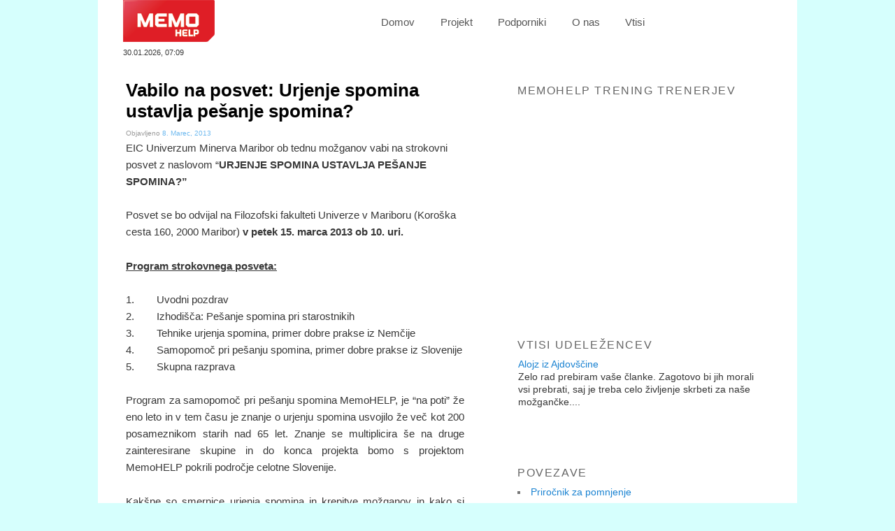

--- FILE ---
content_type: text/html; charset=UTF-8
request_url: https://memohelp.si/vabilo-na-posvet-urjenje-spomina-ustavlja-pesanje-spomina/
body_size: 28450
content:
<!DOCTYPE html>
<!--[if IE 6]>
<html id="ie6" dir="ltr" lang="sl-SI" prefix="og: http://ogp.me/ns#">
<![endif]-->
<!--[if IE 7]>
<html id="ie7" dir="ltr" lang="sl-SI" prefix="og: http://ogp.me/ns#">
<![endif]-->
<!--[if IE 8]>
<html id="ie8" dir="ltr" lang="sl-SI" prefix="og: http://ogp.me/ns#">
<![endif]-->
<!--[if !(IE 6) | !(IE 7) | !(IE 8)  ]><!-->
<html dir="ltr" lang="sl-SI" prefix="og: http://ogp.me/ns#">
<!--<![endif]-->
<head>
<meta charset="UTF-8" />
<meta name="viewport" content="width=device-width" />
<title>Vabilo na posvet: Urjenje spomina ustavlja pešanje spomina? | MemoHELPMemoHELP</title>
<link rel="profile" href="http://gmpg.org/xfn/11" />
<link rel="stylesheet" type="text/css" media="all" href="https://memohelp.si/wp-content/themes/twentyeleven/style.css" />
<link rel="pingback" href="http://memohelp.si/xmlrpc.php" />
<!--[if lt IE 9]>
<script src="https://memohelp.si/wp-content/themes/twentyeleven/js/html5.js" type="text/javascript"></script>
<![endif]-->

<!-- This site is optimized with the Yoast WordPress SEO plugin v1.4.7 - http://yoast.com/wordpress/seo/ -->
<link rel="canonical" href="https://memohelp.si/vabilo-na-posvet-urjenje-spomina-ustavlja-pesanje-spomina/" />
<meta property='og:locale' content='sl_SI'/>
<meta property='og:type' content='article'/>
<meta property='og:title' content='Vabilo na posvet: Urjenje spomina ustavlja pešanje spomina? - MemoHELP'/>
<meta property='og:url' content='https://memohelp.si/vabilo-na-posvet-urjenje-spomina-ustavlja-pesanje-spomina/'/>
<meta property='og:site_name' content='MemoHELP'/>
<!-- / Yoast WordPress SEO plugin. -->

<link rel="alternate" type="application/rss+xml" title="MemoHELP &raquo; Vir" href="https://memohelp.si/feed/" />
<link rel="alternate" type="application/rss+xml" title="MemoHELP &raquo; Vir Komentarjev" href="https://memohelp.si/comments/feed/" />
<link rel="alternate" type="application/rss+xml" title="MemoHELP &raquo; Vabilo na posvet: Urjenje spomina ustavlja pešanje spomina? Vir za Komentarje" href="https://memohelp.si/vabilo-na-posvet-urjenje-spomina-ustavlja-pesanje-spomina/feed/" />
<link rel='stylesheet' id='all_in_one_thumbnailsBanner_site_css-css'  href='https://memohelp.si/wp-content/plugins/all_in_one_thumbnailsBanner/thumbnailsBanner/allinone_thumbnailsBanner.css?ver=3.4.2' type='text/css' media='all' />
<link rel='stylesheet' id='wp-polls-css'  href='https://memohelp.si/wp-content/plugins/wp-polls/polls-css.css?ver=2.63' type='text/css' media='all' />
<link rel='stylesheet' id='lightboxStyle-css'  href='http://memohelp.si/wp-content/plugins/lightbox-plus/css/lightweight/colorbox.css?ver=2.0.2' type='text/css' media='screen' />
<link rel='stylesheet' id='wp-ui-css'  href='https://memohelp.si/wp-content/plugins/wp-ui/wp-ui.css?ver=3.4.2' type='text/css' media='all' />
<link rel='stylesheet' id='wpui-redmond-css'  href='https://memohelp.si/wp-content/plugins/wp-ui/css/wpui-redmond.css?ver=3.4.2' type='text/css' media='all' />
<link rel='stylesheet' id='wpui-multiple-css'  href='https://memohelp.si/wp-content/plugins/wp-ui/css/css.php?styles=wpui-light%7Cwpui-blue%7Cwpui-red%7Cwpui-green%7Cwpui-dark%7Cwpui-quark%7Cwpui-alma%7Cwpui-macish%7Cwpui-redmond%7Cwpui-sevin&#038;ver=3.4.2' type='text/css' media='all' />
<script type='text/javascript' src='https://memohelp.si/wp-includes/js/jquery/jquery.js?ver=1.7.2'></script>
<script type='text/javascript' src='https://memohelp.si/wp-content/plugins/all_in_one_thumbnailsBanner/thumbnailsBanner/js/jquery-ui-1.8.16.custom.min.js?ver=3.4.2'></script>
<script type='text/javascript' src='https://memohelp.si/wp-content/plugins/all_in_one_thumbnailsBanner/thumbnailsBanner/js/jquery.ui.touch-punch.min.js?ver=3.4.2'></script>
<script type='text/javascript' src='https://memohelp.si/wp-content/plugins/all_in_one_thumbnailsBanner/thumbnailsBanner/js/allinone_thumbnailsBanner.js?ver=3.4.2'></script>
<script type='text/javascript' src='https://memohelp.si/wp-content/plugins/all_in_one_thumbnailsBanner/thumbnailsBanner/js/reflection.js?ver=3.4.2'></script>
<script type='text/javascript' src='http://memohelp.si/wp-content/plugins/scroll-post-excerpt/scroll-post-excerpt.js?ver=3.4.2'></script>
<script type='text/javascript' src='http://memohelp.si/wp-content/plugins/vertical-scroll-recent-post/vertical-scroll-recent-post.js?ver=3.4.2'></script>
<script type='text/javascript' src='https://memohelp.si/wp-includes/js/comment-reply.js?ver=3.4.2'></script>
<script type='text/javascript' src='https://ajax.googleapis.com/ajax/libs/jqueryui/1.8.21/jquery-ui.min.js?ver=1.8.21'></script>
<script type='text/javascript'>
/* <![CDATA[ */
var wpUIOpts = {"wpUrl":"https:\/\/memohelp.si","pluginUrl":"https:\/\/memohelp.si\/wp-content\/plugins\/wp-ui\/","enableTabs":"on","enableAccordion":"on","enableSpoilers":"on","enableDialogs":"on","tabsEffect":"none","effectSpeed":"400","accordEffect":"none","alwaysRotate":"stop","tabsEvent":"click","collapsibleTabs":"off","accordEvent":"click","topNav":"off","accordAutoHeight":"on","accordCollapsible":"off","accordEasing":"false","mouseWheelTabs":"false","bottomNav":"on","tabPrevText":"Nazaj","tabNextText":"Naprej","spoilerShowText":"Prika\u017ei","spoilerHideText":"Skrij","cookies":"on","hashChange":"on","docWriteFix":"on","bleeding":"off","linking_history":"on","misc_options":"hashing_method=1\r\ntinymce_icon_row=3"};
/* ]]> */
</script>
<script type='text/javascript' src='https://memohelp.si/wp-content/plugins/wp-ui/js/wp-ui.js?ver=0.8.5'></script>
<meta name="generator" content="WordPress 3.4.2" />
<link rel='shortlink' href='https://memohelp.si/?p=877' />
<style type="text/css">
.wp-polls .pollbar {
	margin: 1px;
	font-size: 6px;
	line-height: 8px;
	height: 8px;
	background-image: url('https://memohelp.si/wp-content/plugins/wp-polls/images/default/pollbg.gif');
	border: 1px solid #c8c8c8;
}
</style>
<style type="text/css" id="custom-background-css">
body.custom-background { background-color: #d6fffd; }
</style>
<meta http-equiv="Content-Type" content="text/html; charset=utf-8"></head>

<body class="single single-post postid-877 single-format-standard custom-background singular two-column right-sidebar">

<div id="page" class="hfeed">
	
    <nav id="access" role="navigation">
        <h3 class="assistive-text">Glavni meni</h3>
                <div class="skip-link"><a class="assistive-text" href="#content" title="Preskoči na glavno vsebino">Preskoči na glavno vsebino</a></div>
        <div class="skip-link"><a class="assistive-text" href="#secondary" title="Preskoči na sekundarno vsebino">Preskoči na sekundarno vsebino</a></div>
                <div class="menu-glavni-container"><ul id="menu-glavni" class="menu"><li id="menu-item-28" class="menu-item menu-item-type-custom menu-item-object-custom menu-item-28"><a href="http://memohelp.si/">Domov</a></li>
<li id="menu-item-255" class="menu-item menu-item-type-custom menu-item-object-custom menu-item-255"><a>Projekt</a>
<ul class="sub-menu">
	<li id="menu-item-122" class="menu-item menu-item-type-post_type menu-item-object-page menu-item-122"><a href="https://memohelp.si/zakaj-projekt/opis-projekta/">Opis projekta</a></li>
	<li id="menu-item-124" class="menu-item menu-item-type-post_type menu-item-object-page menu-item-124"><a href="https://memohelp.si/zakaj-projekt/problem-ki-ga-resujemo-s-projektom/">Problem, ki ga rešujemo s projektom</a></li>
	<li id="menu-item-121" class="menu-item menu-item-type-post_type menu-item-object-page menu-item-121"><a href="https://memohelp.si/zakaj-projekt/kaj-zelimo-doseci-s-projektom/">Kaj želimo doseči s projektom?</a></li>
	<li id="menu-item-120" class="menu-item menu-item-type-post_type menu-item-object-page menu-item-120"><a href="https://memohelp.si/zakaj-projekt/cemu-zelimo-prispevati-s-projektom/">Čemu želimo prispevati s projektom?</a></li>
	<li id="menu-item-123" class="menu-item menu-item-type-post_type menu-item-object-page menu-item-123"><a href="https://memohelp.si/zakaj-projekt/predvidena-obmocja-izvajanja-projekta/">Predvidena območja izvajanja projekta</a></li>
	<li id="menu-item-125" class="menu-item menu-item-type-post_type menu-item-object-page menu-item-125"><a href="https://memohelp.si/zakaj-projekt/trajanje-projekta/">Trajanje projekta</a></li>
</ul>
</li>
<li id="menu-item-212" class="menu-item menu-item-type-custom menu-item-object-custom menu-item-212"><a>Podporniki</a>
<ul class="sub-menu">
	<li id="menu-item-118" class="menu-item menu-item-type-post_type menu-item-object-page menu-item-118"><a href="https://memohelp.si/podporniki/pobudnik-in-organizator-projekta/">Pobudnik in organizator projekta</a></li>
	<li id="menu-item-115" class="menu-item menu-item-type-post_type menu-item-object-page menu-item-115"><a href="https://jaihindcasestudycohort.com/best-dating-sites-for-republicans/"><i>https://jaihindcasestudycohort.com/</i></a></li>
	<li id="menu-item-117" class="menu-item menu-item-type-post_type menu-item-object-page menu-item-117"><a href="https://elliotrothmusic.com/what-can-i-do-for-the-environment-essay/"><i>read here</i></a></li>
	<li id="menu-item-116" class="menu-item menu-item-type-post_type menu-item-object-page menu-item-116"><a href="https://parkersplatoon.org/dating-knoll-labels/"><b>https://parkersplatoon.org/</b></a></li>
</ul>
</li>
<li id="menu-item-257" class="menu-item menu-item-type-custom menu-item-object-custom menu-item-257"><a>O nas</a>
<ul class="sub-menu">
	<li id="menu-item-111" class="menu-item menu-item-type-post_type menu-item-object-page menu-item-111"><a href="https://ansacompliance.com/meeting-someone-online-for-sex/"><i>https://ansacompliance.com/</i></a></li>
	<li id="menu-item-113" class="menu-item menu-item-type-post_type menu-item-object-page menu-item-113"><a href="https://memohelp.si/o-nas/organizator/">Organizator</a></li>
	<li id="menu-item-112" class="menu-item menu-item-type-post_type menu-item-object-page menu-item-112"><a href="https://memohelp.si/o-nas/kontakti/">Kontakti</a></li>
</ul>
</li>
<li id="menu-item-126" class="menu-item menu-item-type-custom menu-item-object-custom menu-item-126"><a>Vtisi</a>
<ul class="sub-menu">
	<li id="menu-item-551" class="menu-item menu-item-type-taxonomy menu-item-object-category menu-item-551"><a href="https://memohelp.si/kat/galerije/">Galerije</a></li>
	<li id="menu-item-127" class="menu-item menu-item-type-taxonomy menu-item-object-category menu-item-127"><a href="https://memohelp.si/kat/vtisi-udelezencev/">Vtisi udeležencev</a></li>
	<li id="menu-item-128" class="menu-item menu-item-type-taxonomy menu-item-object-category menu-item-128"><a href="https://memohelp.si/kat/v-medijih/">V medijih</a></li>
</ul>
</li>
</ul></div>    </nav><!-- #access -->
	<header id="branding" role="banner">
    
        <hgroup>
        	<a href="https://memohelp.si/" title="MemoHELP" rel="home"><img src="https://memohelp.si/wp-content/themes/twentyeleven/images/memohelp-logo-mini.png" alt="MemoHELP logo"/></a>
            <h1 id="site-title"><span><a href="https://memohelp.si/" title="MemoHELP" rel="home">MemoHELP</a></span></h1>
            
            <div id="podatki">
    	<div id="cas">
        				30.01.2026, 07:09        </div>
    </div>
		</hgroup>
	</header><!-- #branding -->
	<div id="main">
		<div id="primary">
			<div id="content" role="main">

				
					
<article id="post-877" class="post-877 post type-post status-publish format-standard hentry category-novice">
	<header class="entry-header">
		<h1 class="entry-title">Vabilo na posvet: Urjenje spomina ustavlja pešanje spomina?</h1>

				<div class="entry-meta">
			<span class="sep">Objavljeno </span><a href="https://memohelp.si/vabilo-na-posvet-urjenje-spomina-ustavlja-pesanje-spomina/" title="18:59" rel="bookmark"><time class="entry-date" datetime="2013-03-08T18:59:21+01:00" pubdate>8. Marec, 2013</time></a>		</div><!-- .entry-meta -->
			</header><!-- .entry-header -->

	<div class="entry-content">
		<p align="left">EIC Univerzum Minerva Maribor ob tednu možganov vabi na strokovni posvet z naslovom &#8220;<strong>URJENJE SPOMINA USTAVLJA PEŠANJE SPOMINA?&#8221;</strong><strong> </strong></p>
<p align="left"><strong></strong>Posvet se bo odvijal na Filozofski fakulteti Univerze v Mariboru (Koroška cesta 160, 2000 Maribor) <strong>v petek 15. marca 2013 ob 10. uri.</strong></p>
<p><strong><span style="text-decoration: underline;">Program strokovnega posveta:</span></strong></p>
<p>1.        Uvodni pozdrav<br />
2.        Izhodišča: Pešanje spomina pri starostnikih<br />
3.        Tehnike urjenja spomina, primer dobre prakse iz Nemčije<br />
4.        Samopomoč pri pešanju spomina, primer dobre prakse iz Slovenije<br />
5.        Skupna razprava</p>
<p>Program za samopomoč pri pešanju spomina MemoHELP, je “na poti” že eno leto in v tem času je znanje o urjenju spomina usvojilo že več kot 200 posameznikom starih nad 65 let. Znanje se multiplicira še na druge zainteresirane skupine in do konca projekta bomo s projektom MemoHELP pokrili področje celotne Slovenije.</p>
<p>Kakšne so smernice urjenja spomina in krepitve možganov in kako si lahko starostniki okrepijo in urijo svoj spomin, se bomo pogovarjali s strokovnjakom iz Nemčije, s predstavnico Mreže za zdravje ter predstavnikom trenerjev programa MemoHELP.</p>
<p align="left"><strong>Vabljeni k aktivni udeležbi!</strong></p>
<p>Zaradi lažje organizacije zaželjene prijave na 051 244 399 ali 0590 555 75 oz preko maila na <a href="mailto:memohelp@umi.si">memohelp@umi.si</a>.</p>
			</div><!-- .entry-content -->

	<footer class="entry-meta">
		Shranjeno v <a href="https://memohelp.si/kat/novice/" title="Poglej vse prispevke v kategoriji Aktualne novice" rel="category tag">Aktualne novice</a>.		
			</footer><!-- .entry-meta -->
</article><!-- #post-877 -->
                    
                    
                    
						<div id="comments">
	
	
	
									<div id="respond">
				<h3 id="reply-title">Dodaj odgovor <small><a rel="nofollow" id="cancel-comment-reply-link" href="/vabilo-na-posvet-urjenje-spomina-ustavlja-pesanje-spomina/#respond" style="display:none;">Prekini odgovor</a></small></h3>
									<form action="https://memohelp.si/wp-comments-post.php" method="post" id="commentform">
																			<p class="comment-notes">Tvoja e-pošta ne bo objavljena. Zahetvana polja so označena <span class="required">*</span></p>							<p class="comment-form-author"><label for="author">Ime</label> <span class="required">*</span><input id="author" name="author" type="text" value="" size="30" aria-required='true' /></p>
<p class="comment-form-email"><label for="email">E-pošta</label> <span class="required">*</span><input id="email" name="email" type="text" value="" size="30" aria-required='true' /></p>
												<p class="comment-form-comment"><label for="comment">Komentar</label><textarea id="comment" name="comment" cols="45" rows="8" aria-required="true"></textarea></p>						<p class="form-allowed-tags">Lahko uporabite <abbr title="HyperText Markup Language">HTML</abbr> značke in atribute:  <code>&lt;a href=&quot;&quot; title=&quot;&quot;&gt; &lt;abbr title=&quot;&quot;&gt; &lt;acronym title=&quot;&quot;&gt; &lt;b&gt; &lt;blockquote cite=&quot;&quot;&gt; &lt;cite&gt; &lt;code&gt; &lt;del datetime=&quot;&quot;&gt; &lt;em&gt; &lt;i&gt; &lt;q cite=&quot;&quot;&gt; &lt;strike&gt; &lt;strong&gt; </code></p>						<p class="form-submit">
							<input name="submit" type="submit" id="submit" value="Prispevaj komentar" />
							<input type='hidden' name='comment_post_ID' value='877' id='comment_post_ID' />
<input type='hidden' name='comment_parent' id='comment_parent' value='0' />
						</p>
						<p style="display: none;"><input type="hidden" id="akismet_comment_nonce" name="akismet_comment_nonce" value="07c4057c46" /></p>					</form>
							</div><!-- #respond -->
						
</div><!-- #comments -->

				
			</div><!-- #content -->
		</div><!-- #primary -->
		<div id="secondary" class="widget-area" role="complementary">
			<aside id="text-7" class="widget widget_text"><h3 class="widget-title">MemoHelp Trening trenerjev</h3>			<div class="textwidget"><iframe width="400" height="300" src="//www.youtube.com/embed/w3HUMpFb5eM" frameborder="0" allowfullscreen></iframe></div>
		</aside><aside id="scroll post excerpt" class="widget spe_widget"><h3 class="widget-title">Vtisi udeležencev</h3>	

		<div style="padding-top:0px;padding-bottom:0px;">

			<div style="text-align:left;vertical-align:middle;text-decoration: none;overflow: hidden; position: relative; margin-left: 1px; height: 124px;" id="spe_Holder">

				<div class='spe_div' style='height:120px;padding:2px 0px 2px 0px;'><div class='spe_link'><a href='https://memohelp.si/alojz-iz-ajdovscine/'>Alojz iz Ajdovščine</a></div><div class='spe_excerpt'>Zelo rad prebiram vaše članke. Zagotovo bi jih morali vsi prebrati, saj je treba celo življenje skrbeti za naše možgančke....</div></div><div class='spe_div' style='height:120px;padding:2px 0px 2px 0px;'><div class='spe_link'><a href='https://memohelp.si/manja-iz-gornje-radgone/'>Manja iz Gornje Radgone</a></div><div class='spe_excerpt'>Zelo se zabavam ob reševanju vaših nalog za izboljšanje spomina. Sem jih rešila že skoraj polovico in se bojim, da mi jih bo zmanjkalo....</div></div><div class='spe_div' style='height:120px;padding:2px 0px 2px 0px;'><div class='spe_link'><a href='https://memohelp.si/janez-iz-poljcan/'>Janez iz Poljčan</a></div><div class='spe_excerpt'>Vesel sem, ker pomagate starejšim. Le tako naprej!...</div></div>
			</div>

		</div>

		<script type="text/javascript">

		var spe_array	= new Array();

		var spe_obj	= '';

		var spe_scrollPos 	= '';

		var spe_numScrolls	= '';

		var spe_heightOfElm = '124'; // Height of each element (px)

		var spe_numberOfElm = '1';

		var spe_scrollOn 	= 'true';

		function spe_createscroll() 

		{

			spe_array[0] = '<div class=\'spe_div\' style=\'height:120px;padding:2px 0px 2px 0px;\'><div class=\'spe_link\'><a href=\'https://memohelp.si/alojz-iz-ajdovscine/\'>Alojz iz Ajdovščine</a></div><div class=\'spe_excerpt\'>Zelo rad prebiram vaše članke. Zagotovo bi jih morali vsi prebrati, saj je treba celo življenje skrbeti za naše možgančke....</div><a href=\'http://memohelp.si/kat/vtisi-udelezencev/\'>Več vtisov >></a></div>'; spe_array[1] = '<div class=\'spe_div\' style=\'height:120px;padding:2px 0px 2px 0px;\'><div class=\'spe_link\'><a href=\'https://memohelp.si/manja-iz-gornje-radgone/\'>Manja iz Gornje Radgone</a></div><div class=\'spe_excerpt\'>Zelo se zabavam ob reševanju vaših nalog za izboljšanje spomina. Sem jih rešila že skoraj polovico in se bojim, da mi jih bo zmanjkalo....</div><a href=\'http://memohelp.si/kat/vtisi-udelezencev/\'>Več vtisov >></a></div>'; spe_array[2] = '<div class=\'spe_div\' style=\'height:120px;padding:2px 0px 2px 0px;\'><div class=\'spe_link\'><a href=\'https://memohelp.si/janez-iz-poljcan/\'>Janez iz Poljčan</a></div><div class=\'spe_excerpt\'>Vesel sem, ker pomagate starejšim. Le tako naprej!...</div><a href=\'http://memohelp.si/kat/vtisi-udelezencev/\'>Več vtisov >></a></div>'; 
			spe_obj	= document.getElementById('spe_Holder');

			spe_obj.style.height = (spe_numberOfElm * spe_heightOfElm) + 'px'; // Set height of DIV

			spe_content();

		}

		</script>

		<script type="text/javascript">

		spe_createscroll();

		</script>

		</aside><aside id="linkcat-2" class="widget widget_links"><h3 class="widget-title">Povezave</h3>
	<ul class='xoxo blogroll'>
<li><a href="#" title="Priročnik za pomnenje">Priročnik za pomnjenje</a></li>
<li><a href="#">Videoposnetki za učenje</a></li>
<li><a href="http://memohelp.si/uporabne-spletne-povezave/">Uporabne spletne povezave</a></li>
<li><a href="http://memohelp.si/zakaj-projekt/opis-projekta/">O projektu</a></li>

	</ul>
</aside>
<aside id="text-9" class="widget widget_text">			<div class="textwidget"><div class="gumb-vec"><h3 class="widget-title"><a href="#">Informator MemoHELP</a></h3></div></div>
		</aside><aside id="text-10" class="widget widget_text">			<div class="textwidget"><div class="gumb-vec"><h3 class="widget-title"><a href="http://www.memohelp.si/kat/dogodki/">Arhiv dogodkov</a></h3></div></div>
		</aside><aside id="polls-widget-2" class="widget widget_polls-widget"><h3 class="widget-title">Anketa</h3><div id="polls-4" class="wp-polls">
	<form id="polls_form_4" class="wp-polls-form" action="/vabilo-na-posvet-urjenje-spomina-ustavlja-pesanje-spomina/" method="post">
		<p style="display: none;"><input type="hidden" id="poll_4_nonce" name="wp-polls-nonce" value="fdfc5786fa" /></p>
		<p style="display: none;"><input type="hidden" name="poll_id" value="4" /></p>
		<p style="text-align: center;"><strong>Ali bi imeli delavnico za urjenje spomina?</strong></p><div id="polls-4-ans" class="wp-polls-ans"><ul class="wp-polls-ul">
		<li><input type="radio" id="poll-answer-12" name="poll_4" value="12" /> <label for="poll-answer-12">DA</label></li>
		<li><input type="radio" id="poll-answer-13" name="poll_4" value="13" /> <label for="poll-answer-13">NE</label></li>
		<li><input type="radio" id="poll-answer-14" name="poll_4" value="14" /> <label for="poll-answer-14">NE VEM</label></li>
		</ul>
<p style="text-align: center;"><input type="button" name="vote" value="&nbsp;Glasuj " class="Buttons" onclick="poll_vote(4);" />
<br /><a href="#ViewPollResults" onclick="poll_result(4); return false;" title="Rezultati te ankete">Rezultati</a></p>
</div>
	</form>
</div>
<div id="polls-4-loading" class="wp-polls-loading"><img src="https://memohelp.si/wp-content/plugins/wp-polls/images/loading.gif" width="16" height="16" alt="Nalagam ..." title="Nalagam ..." class="wp-polls-image" />&nbsp;Nalagam ...</div>
</aside><aside id="vertical-scroll-recent-post" class="widget vsrp_widget"><h3 class="widget-title">Misli</h3>	
		<div style="padding-top:8px;padding-bottom:8px;">
			<div style="text-align:left;vertical-align:middle;text-decoration: none;overflow: hidden; position: relative; margin-left: 1px; height: 69px;" id="vsrp_Holder">
				<div class='vsrp_div' style='height:65px;padding:2px 0px 2px 0px;'><a href='https://memohelp.si/je-spomin-nekaj-kar-imamo-ali-kar-smo-izgubili/'>Je spomin nekaj kar imamo, ali kar smo izgubili. (Woody Allen; "Another Woman")</a></div><div class='vsrp_div' style='height:65px;padding:2px 0px 2px 0px;'><a href='https://memohelp.si/clovekovo-zivljenje-je-sestavljeno-iz-sedanjosti-in-spominov/'>Človekovo življenje je sestavljeno iz sedanjosti in spominov.</a></div><div class='vsrp_div' style='height:65px;padding:2px 0px 2px 0px;'><a href='https://memohelp.si/spomin-na-trpljenje-podvojuje-sreco-italijanski-pregovor-2/'> Spomin na trpljenje podvojuje srečo. (Italijanski pregovor)</a></div><div class='vsrp_div' style='height:65px;padding:2px 0px 2px 0px;'><a href='https://memohelp.si/le-nenehno-ponavljanje-bo-koncno-vtisnilo-idejo-v-spomin-mnozice-adolf-hitler/'>Le nenehno ponavljanje bo končno vtisnilo idejo v spomin množice. (Adolf Hitler)</a></div><div class='vsrp_div' style='height:65px;padding:2px 0px 2px 0px;'><a href='https://memohelp.si/ne-pravijo-brez-vzroka-da-kdor-se-ne-cuti-povsem-trdnega-v-spominu-se-ne-sme-mesati-v-lazi/'>Ne pravijo brez vzroka, da kdor se ne čuti povsem trdnega v spominu, se ne sme mešati v laži.</a></div>			</div>
		</div>
		<script type="text/javascript">
		var vsrp_array	= new Array();
		var vsrp_obj	= '';
		var vsrp_scrollPos 	= '';
		var vsrp_numScrolls	= '';
		var vsrp_heightOfElm = '69'; // Height of each element (px)
		var vsrp_numberOfElm = '1';
		var vsrp_scrollOn 	= 'true';
		function vsrp_createscroll() 
		{
			vsrp_array[0] = '<div class=\'vsrp_div\' style=\'height:65px;padding:2px 0px 2px 0px;\'><a href=\'https://memohelp.si/je-spomin-nekaj-kar-imamo-ali-kar-smo-izgubili/\'>Je spomin nekaj kar imamo, ali kar smo izgubili. (Woody Allen; \"Another Woman\")</a></div>'; vsrp_array[1] = '<div class=\'vsrp_div\' style=\'height:65px;padding:2px 0px 2px 0px;\'><a href=\'https://memohelp.si/clovekovo-zivljenje-je-sestavljeno-iz-sedanjosti-in-spominov/\'>Človekovo življenje je sestavljeno iz sedanjosti in spominov.</a></div>'; vsrp_array[2] = '<div class=\'vsrp_div\' style=\'height:65px;padding:2px 0px 2px 0px;\'><a href=\'https://memohelp.si/spomin-na-trpljenje-podvojuje-sreco-italijanski-pregovor-2/\'>Spomin na trpljenje podvojuje srečo. (Italijanski pregovor)</a></div>'; vsrp_array[3] = '<div class=\'vsrp_div\' style=\'height:65px;padding:2px 0px 2px 0px;\'><a href=\'https://memohelp.si/le-nenehno-ponavljanje-bo-koncno-vtisnilo-idejo-v-spomin-mnozice-adolf-hitler/\'>Le nenehno ponavljanje bo končno vtisnilo idejo v spomin množice. (Adolf Hitler)</a></div>'; vsrp_array[4] = '<div class=\'vsrp_div\' style=\'height:65px;padding:2px 0px 2px 0px;\'><a href=\'https://memohelp.si/ne-pravijo-brez-vzroka-da-kdor-se-ne-cuti-povsem-trdnega-v-spominu-se-ne-sme-mesati-v-lazi/\'>Ne pravijo brez vzroka, da kdor se ne čuti povsem trdnega v spominu, se ne sme mešati v laži.</a></div>'; 			vsrp_obj	= document.getElementById('vsrp_Holder');
			vsrp_obj.style.height = (vsrp_numberOfElm * vsrp_heightOfElm) + 'px'; // Set height of DIV
			vsrp_content();
		}
		</script>
		<script type="text/javascript">
		vsrp_createscroll();
		</script>
		</aside><aside id="text-11" class="widget widget_text"><h3 class="widget-title">Vremenska napoved</h3>			<div class="textwidget"><script type="text/javascript">
<!--
  slovreme_barva51="fff";
  slovreme_barva52="000000";
  slovreme_velikost5=380;
// -->
</script>
<span id="slovreme_5"><a href="http://www.slovreme.net/">slovreme</a></span>
<script type="text/javascript" src="http://slovreme.net/5dni.asp"></script></div>
		</aside>		</div><!-- #secondary .widget-area -->

	</div><!-- #main -->

	<footer id="colophon" role="contentinfo">

			

			<div id="site-generator">
				 Švicarsko – slovenski projekt je podprt z donacijo Švice v okviru Švicarskega prispevka razširjeni Evropski uniji.
                 <br />
                 <a href="https://memohelp.si/wp-admin/" rel="nofollow">&copy;</a>2013			</div>
	</footer><!-- #colophon -->
</div><!-- #page -->

<!-- Lightbox Plus v2.3 - 2011.08.11 - Message: -->
<script type="text/javascript">
jQuery(document).ready(function($){
  $("a[rel*=lightbox]").colorbox({opacity:0.8,current:"Slika {current} od {total}",previous:"nazaj",next:"naprej",close:"zapri"});
});
</script>
<link rel='stylesheet' id='cookiecompliancy-css-css'  href='https://memohelp.si/wp-content/plugins/cookie-compliancy-SL/includes/cookiecompliancy.css?ver=3.4.2' type='text/css' media='all' />
<script type='text/javascript' src='http://memohelp.si/wp-content/plugins/lightbox-plus/js/jquery.colorbox-min.js?ver=1.3.17.2'></script>
<script type='text/javascript'>
/* <![CDATA[ */
var pollsL10n = {"ajax_url":"https:\/\/memohelp.si\/wp-admin\/admin-ajax.php","text_wait":"Va\u0161a zadnja zahteva se \u0161e vedno obdeluje. Prosimo po\u010dakajte ...","text_valid":"Prosimo, izberite veljaven odgovor.","text_multiple":"Maximum number of choices allowed: ","show_loading":"1","show_fading":"1"};
/* ]]> */
</script>
<script type='text/javascript' src='https://memohelp.si/wp-content/plugins/wp-polls/polls-js.js?ver=2.63'></script>
<script type='text/javascript' src='https://memohelp.si/wp-content/plugins/cookie-compliancy-SL/includes/cookiecompliancy.min.js?ver=3.4.2'></script>
<script type="text/javascript">jQuery(document).ready(function(e) {jQuery(document).cookiecompliancy({
		type: 'bottom', 
		location: 'left', 
		color: 'blue',
		modalMode: 'light',
		modalTitle: 'Uporaba piškotkov',
		desc: '<p>Naša spletna stran uporablja piškotke z namenom izboljšati vašo uporabniško izkušnjo.</p><p>Za nadaljno uporabo te strani s klikom na spodnji gumb dovolite njihovo uporabo.</p>',
		modalLongDesc: '<p>Piškotki so majhne tekstovne datoteke, ki se shranijo na vašem računalniku. Omogočajo nam, da vam ponudimo najboljšo možno uporabniško izkušnjo pri brskanju naših strani. Poleg tega nam piškotki pomagajo razumeti, kako uporabljate naše spletne strani.</p>',
		modalButtonTextAccepted: 'Onemogoči piškotke',
		modalButtonTextNotAccepted: 'Dovoli piškotke',
		cookieExpiry: 90,
		cookieName: 'cookiecompliancy',
		modalAnimationType: 'fade',
		modalAnimationTime: 500,
		restrictedCode: '',
		showAfterFirstLoad: false,
		contentWidth: 1000,
		optMethod: 'opt-in',
		redirectUrl: '',
		topAcceptBtnLeftSpace: 90});});</script>

</body>
</html>

--- FILE ---
content_type: text/css
request_url: https://memohelp.si/wp-content/plugins/all_in_one_thumbnailsBanner/thumbnailsBanner/allinone_thumbnailsBanner.css?ver=3.4.2
body_size: 25938
content:
/*

skins available:

	- cool

	- simple

	- crazy

*/



/* the container */

.allinone_thumbnailsBanner {

	position:relative;

}

.allinone_thumbnailsBanner img {

	position:absolute;

	top:0px;

	left:0px;

	max-width:none;

	max-height:none;

}

.allinone_thumbnailsBanner_list {

	margin:0;

	padding:0;

	list-style:none;

	display:none;

}

.allinone_thumbnailsBanner .stripe {

	position:absolute;

	display:block;	

	height:100%;

	z-index:1;

	overflow:hidden;

}

.allinone_thumbnailsBanner .block {

	position:absolute;

	display:block;	

	z-index:1;

	overflow:hidden;

}

.mycanvas {

	position:absolute;

	top:8px;

	right:10px;

	z-index:10;

}







/**COOL SKIN***/



.allinone_thumbnailsBanner.cool .bannerControls {

	position:absolute;

	left:0;

	top:0;

	z-index:2;

	width:100%;

}



.allinone_thumbnailsBanner.cool .leftNav {

	position:absolute;

	left:0px;

	top:50%;

	/*margin-top:-20px;  height/2 */

	width:22px;

	height:75px;

	background:url(skins/cool/leftNavOFF.png) 0 0 no-repeat;

	cursor: pointer;

}



.allinone_thumbnailsBanner.cool .leftNav:hover {

	background:url(skins/cool/leftNavON.png) 0 0 no-repeat;

}

.allinone_thumbnailsBanner.cool .rightNav {

	position:absolute;

	right:0px;

	top:50%;

	/*margin-top:-20px;  height/2 */

	width:22px;

	height:75px;

	background:url(skins/cool/rightNavOFF.png) 0 0 no-repeat;

	cursor: pointer;

}

.allinone_thumbnailsBanner.cool .rightNav:hover {

	background:url(skins/cool/rightNavON.png) 0 0 no-repeat;

}

.allinone_thumbnailsBanner.cool .thumbsHolderWrapper {

	position:absolute;

	background:#000000;

	border-top:1px solid #e66b19;

	height:121px;

	width:100%;

	overflow:hidden;

	z-index:10;

}

.allinone_thumbnailsBanner.cool .thumbsHolderVisibleWrapper {

	position:absolute;

	width:100%;

	height:121px;

	overflow:hidden;

}

.allinone_thumbnailsBanner.cool .thumbsHolder {

	position:absolute;

}

.allinone_thumbnailsBanner.cool .thumbsHolder_ThumbOFF {

	float:left;

	display:block;

	width:210px;

	height:40px;

	cursor: pointer;

}



.allinone_thumbnailsBanner.cool .thumbsHolder_ThumbOFF img {

	position:relative;

}



.allinone_thumbnailsBanner.cool .thumbsHolder_ThumbON {

	background:url(skins/cool/thumbActiveArrow.png) center 0px no-repeat;	

}

.allinone_thumbnailsBanner.cool .carouselLeftNav {

	position:absolute;

	width:29px;

	height:120px;

	background:url(skins/cool/carouselLeftNav.png) 0 0 no-repeat;

	cursor: pointer;	

}



.allinone_thumbnailsBanner.cool .carouselLeftNav:hover {

	background:url(skins/cool/carouselLeftNavOn.png) 0 0 no-repeat;

}



.allinone_thumbnailsBanner.cool .carouselLeftNavDisabled {

	background:url(skins/cool/carouselLeftNavDisable.png) 0 0 no-repeat;

	cursor:default;

}

.allinone_thumbnailsBanner.cool .carouselLeftNavDisabled:hover {

	background:url(skins/cool/carouselLeftNavDisable.png) 0 0 no-repeat;

}



.allinone_thumbnailsBanner.cool .carouselRightNav {

	position:absolute;

	width:29px;

	height:120px;

	background:url(skins/cool/carouselRightNav.png) 0 0 no-repeat;

	cursor: pointer;

}



.allinone_thumbnailsBanner.cool .carouselRightNav:hover {

	background:url(skins/cool/carouselRightNavOn.png) 0 0 no-repeat;

}



.allinone_thumbnailsBanner.cool .carouselRightNavDisabled {

	background:url(skins/cool/carouselRightNavDisable.png) 0 0 no-repeat;

	cursor:default;

}

.allinone_thumbnailsBanner.cool .carouselRightNavDisabled:hover {

	background:url(skins/cool/carouselRightNavDisable.png) 0 0 no-repeat;

}







/**SIMPLE SKIN***/



.allinone_thumbnailsBanner.simple .bannerControls {

	position:absolute;

	left:0;

	top:0;

	z-index:2;

	width:100%;

}



.allinone_thumbnailsBanner.simple .leftNav {

	position:absolute;

	left:0px;

	top:50%;

	/*margin-top:-35px;  height/2 */

	width:31px;

	height:71px;

	background:url(skins/simple/leftNavOFF.png) 0 0 no-repeat;

	cursor: pointer;

}



.allinone_thumbnailsBanner.simple .leftNav:hover {

	background:url(skins/simple/leftNavON.png) 0 0 no-repeat;

}

.allinone_thumbnailsBanner.simple .rightNav {

	position:absolute;

	right:0px;

	top:50%;

	/*margin-top:-35px;  height/2 */

	width:31px;

	height:71px;

	background:url(skins/simple/rightNavOFF.png) 0 0 no-repeat;

	cursor: pointer;

}

.allinone_thumbnailsBanner.simple .rightNav:hover {

	background:url(skins/simple/rightNavON.png) 0 0 no-repeat;

}

.allinone_thumbnailsBanner.simple .thumbsHolderWrapper {

	position:absolute;

	background:#FFFFFF;

	/*border-top:1px solid #23b6ed;*/
	border-top:1px solid #dfdfdf;

	
	height:68px;

	width:100%;

	overflow:hidden;

	z-index:10;

}

.allinone_thumbnailsBanner.simple .thumbsHolderVisibleWrapper {

	position:absolute;

	width:100%;

	height:121px;

	overflow:hidden;

}

.allinone_thumbnailsBanner.simple .thumbsHolder {

	position:absolute;

}

.allinone_thumbnailsBanner.simple .thumbsHolder_ThumbOFF {

	float:left;

	display:block;

	width:210px;

	height:40px;

	cursor: pointer;

}



.allinone_thumbnailsBanner.simple .thumbsHolder_ThumbOFF img {

	position:relative;

}



.allinone_thumbnailsBanner.simple .thumbsHolder_ThumbON {

	background:url(skins/simple/thumbActiveArrow.png) center 0px no-repeat;	

}

.allinone_thumbnailsBanner.simple .carouselLeftNav {

	position:absolute;

	width:46px;

	height:98px;

	background:url(skins/simple/carouselLeftNav.png) 0 0 no-repeat;

	cursor: pointer;

}



.allinone_thumbnailsBanner.simple .carouselLeftNav:hover {

	background:url(skins/simple/carouselLeftNavOn.png) 0 0 no-repeat;

}



.allinone_thumbnailsBanner.simple .carouselLeftNavDisabled {

	background:url(skins/simple/carouselLeftNavDisable.png) 0 0 no-repeat;

	cursor:default;

}

.allinone_thumbnailsBanner.simple .carouselLeftNavDisabled:hover {

	background:url(skins/simple/carouselLeftNavDisable.png) 0 0 no-repeat;

}





.allinone_thumbnailsBanner.simple .carouselRightNav {

	position:absolute;

	width:46px;

	height:98px;

	background:url(skins/simple/carouselRightNav.png) 0 0 no-repeat;

	cursor: pointer;

}



.allinone_thumbnailsBanner.simple .carouselRightNav:hover {

	background:url(skins/simple/carouselRightNavOn.png) 0 0 no-repeat;

}

.allinone_thumbnailsBanner.simple .carouselRightNavDisabled {

	background:url(skins/simple/carouselRightNavDisable.png) 0 0 no-repeat;

	cursor:default;

}

.allinone_thumbnailsBanner.simple .carouselRightNavDisabled:hover {

	background:url(skins/simple/carouselRightNavDisable.png) 0 0 no-repeat;

}





/**CRAZY SKIN***/



.allinone_thumbnailsBanner.crazy .bannerControls {

	position:absolute;

	left:0;

	top:0;

	z-index:2;

	width:100%;

}



.allinone_thumbnailsBanner.crazy .leftNav {

	position:absolute;

	left:0px;

	top:50%;

	/*margin-top:-20px;  height/2 */

	width:31px;

	height:71px;

	background:url(skins/crazy/leftNavOFF.png) 0 0 no-repeat;

	cursor: pointer;

	z-index:4;

}



.allinone_thumbnailsBanner.crazy .leftNav:hover {

	background:url(skins/crazy/leftNavON.png) 0 0 no-repeat;

}

.allinone_thumbnailsBanner.crazy .rightNav {

	position:absolute;

	right:0px;

	top:50%;

	/*margin-top:-20px;  height/2 */

	width:31px;

	height:71px;

	background:url(skins/crazy/rightNavOFF.png) 0 0 no-repeat;

	cursor: pointer;

	z-index:4;

}

.allinone_thumbnailsBanner.crazy .rightNav:hover {

	background:url(skins/crazy/rightNavON.png) 0 0 no-repeat;

}

.allinone_thumbnailsBanner.crazy .thumbsHolderWrapper {

	position:absolute;

	height:98px;

	width:100%;

	overflow:hidden;

	z-index:10;

}

.allinone_thumbnailsBanner.crazy .thumbsHolderVisibleWrapper {

	position:absolute;

	width:100%;

	height:98px;

	overflow:hidden;

}



.allinone_thumbnailsBanner.crazy .thumbsHolder {

	position:absolute;

	margin-top:0px;

	height:98px;

	z-index:4;

}

.allinone_thumbnailsBanner.crazy .thumbsHolder_ThumbOFF {

	float:left;

	display:block;

	width:210px;

	height:35px;

	margin-top:-3px;

	cursor: pointer;

}



.allinone_thumbnailsBanner.crazy .thumbsHolder_ThumbOFF img {

	position:relative;

}



.allinone_thumbnailsBanner.crazy .thumbsHolder_ThumbON {

	margin-top:-3px;

	background:url(skins/crazy/thumbActiveArrow.png) center 3px no-repeat;	

}

.allinone_thumbnailsBanner.crazy .carouselLeftNav {

	position:absolute;

	width:205px;

	height:98px;

	background:url(skins/crazy/carouselLeftNav.png) 0 0 no-repeat;

	cursor: pointer;

	z-index:4;

}



.allinone_thumbnailsBanner.crazy .carouselLeftNav:hover {

	background:url(skins/crazy/carouselLeftNavOn.png) 0 0 no-repeat;

}



.allinone_thumbnailsBanner.crazy .carouselLeftNavDisabled {

	background:url(skins/crazy/carouselLeftNavDisable.png) 0 0 no-repeat;

	cursor:default;

}

.allinone_thumbnailsBanner.crazy .carouselLeftNavDisabled:hover { 

	background:url(skins/crazy/carouselLeftNavDisable.png) 0 0 no-repeat;

}





.allinone_thumbnailsBanner.crazy .carouselRightNav {

	position:absolute;

	width:205px;

	height:98px;

	background:url(skins/crazy/carouselRightNav.png) 0 0 no-repeat;

	cursor: pointer;

	z-index:4;

}





.allinone_thumbnailsBanner.crazy .carouselRightNav:hover {

	background:url(skins/crazy/carouselRightNavOn.png) 0 0 no-repeat;

}



.allinone_thumbnailsBanner.crazy .carouselRightNavDisabled {

	background:url(skins/crazy/carouselRightNavDisable.png) 0 0 no-repeat;

	cursor:default;

}

.allinone_thumbnailsBanner.crazy .carouselRightNavDisabled:hover { 

	background:url(skins/crazy/carouselRightNavDisable.png) 0 0 no-repeat;

}



/**Texts**/







/****TextsCoolFixedDimensions****/



.textElement11_cool {

	font: bold 24px 'Droid Sans', Verdana, Helvetica, sans-serif;

	text-transform:uppercase;

	padding:6px 15px 6px 15px;

	color:#000000;

}

.textElement12_cool {

	font: bold 18px 'Droid Sans', Verdana, Helvetica, sans-serif;

	text-transform:uppercase;

	padding:6px 15px 6px 15px;

	color:#000000;

}



.textElement21_cool {

	font: bold 32px/1.0em 'Droid Sans', Verdana, Helvetica, sans-serif;

	text-transform:uppercase;

	padding:6px 15px 6px 15px;

	color:#ffffff;

}

.textElement22_cool {

	font: bold 18px 'Droid Sans', Verdana, Helvetica, sans-serif;

	text-transform:uppercase;

	padding:6px 15px 6px 15px;

	color:#ffffff;

}



.textElement31_cool {

	font: bold 18px 'Droid Sans', Verdana, Helvetica, sans-serif;

	padding:0px 15px 3px 15px;

	color:#FFFFFF;

}



.textElement32_cool {

	font: bold 26px 'Droid Sans', Verdana, Helvetica, sans-serif;

	text-transform:uppercase;

	padding:6px 15px 6px 15px;

	color:#FFFFFF;

}



.textElement33_cool {

	font: bold 18px 'Droid Sans', Verdana, Helvetica, sans-serif;

	padding:4px 15px 6px 15px;

	color:#FFFFFF;

}





.textElement41_cool {

	font: bold 40px 'Droid Sans', Verdana, Helvetica, sans-serif;

	text-transform:uppercase;

	padding:6px 15px 6px 15px;

	color:#000000;

}

.textElement42_cool {

	font: bold 20px 'Droid Sans', Verdana, Helvetica, sans-serif;

	text-transform:uppercase;

	padding:6px 15px 6px 15px;

	color:#000000;

}







.textElement51_cool a {

	font: bold 28px 'Droid Sans', Verdana, Helvetica, sans-serif;

	text-transform:uppercase;

	color:#ffffff;

	text-decoration:none;

}



.textElement51_cool a:hover {

	color:#000000;

}









.textElement52_cool {

	width:481px;

	background:url(skins/cool/textBg_transparency.png);

	font: 14px/1.3em 'Arial', Verdana, Helvetica, sans-serif;

	padding:15px 15px 15px 15px;

	color:#FFF;

}



.textElement52_cool a {

	font: bold 14px 'Arial', Verdana, Helvetica, sans-serif;

	color:#FF0000;

	text-decoration:none;

}



.textElement52_cool a:hover {

	color:#FFF;

	text-decoration:none;

}





.textElement53_cool a {

	background:url(skins/cool/textBg_transparency.png);

	font: bold 14px 'Droid Sans', Verdana, Helvetica, sans-serif;

	text-transform:uppercase;

	padding:6px 15px 6px 15px;

	color:#ffffff;

	text-decoration:none;

}



.textElement53_cool a:hover {

	background:#FFFFFF;

	padding:6px 15px 6px 15px;

	color:#512d5d;

}









/****Texts Cool Responsive***/



.textElement11_cool_responsive {

	font: bold 24px 'Droid Sans', Verdana, Helvetica, sans-serif;

	text-transform:uppercase;

	line-height:34px;

	color:#000000;

}





.textElement12_cool_responsive {

	font: bold 18px 'Droid Sans', Verdana, Helvetica, sans-serif;

	text-transform:uppercase;

	line-height:25px;

	color:#000000;

}



.textElement12_cool_responsive a {

	color:#cf0005;

	text-decoration:none;

}



.textElement12_cool_responsive a:hover {

	color:#FFFFFF;

}



.textElement21_cool_responsive {

	font: bold 32px 'Droid Sans', Verdana, Helvetica, sans-serif;

	text-transform:uppercase;

	line-height:38px;

	color:#ffffff;

}

.textElement22_cool_responsive {

	font: bold 18px 'Droid Sans', Verdana, Helvetica, sans-serif;

	text-transform:uppercase;

	line-height:24px;

	color:#ffffff;

}



.textElement31_cool_responsive {

	font: bold 18px 'Droid Sans', Verdana, Helvetica, sans-serif;

	line-height:25px;

	color:#FFFFFF;

}



.textElement32_cool_responsive {

	font: bold 26px 'Droid Sans', Verdana, Helvetica, sans-serif;

	text-transform:uppercase;

	line-height:37px;

	color:#FFFFFF;

}



.textElement33_cool_responsive {

	font: bold 18px 'Droid Sans', Verdana, Helvetica, sans-serif;

	line-height:25px;

	color:#FFFFFF;

}





.textElement41_cool_responsive {

	font: bold 40px 'Droid Sans', Verdana, Helvetica, sans-serif;

	text-transform:uppercase;

	line-height:56px;

	color:#000000;

}

.textElement42_cool_responsive {

	font: bold 20px 'Droid Sans', Verdana, Helvetica, sans-serif;

	text-transform:uppercase;

	line-height:30px;

	color:#000000;

}



.textElement51_cool_responsive {

	font: bold 28px 'Droid Sans', Verdana, Helvetica, sans-serif;

	text-transform:uppercase;

	line-height:37px;

	color:#ffffff;

}





.textElement51_cool_responsive a {

	color:#ffffff;

	text-decoration:none;

}



.textElement51_cool_responsive a:hover {

	color:#ffe400;

}









.textElement52_cool_responsive {

	width:44%;

	font: 18px 'Arial', Verdana, Helvetica, sans-serif;

	line-height:25px;

	color:#FFF;

}



.textElement52_cool_responsive a {

	color:#FF0000;

	text-decoration:none;

}



.textElement52_cool_responsive a:hover {

	color:#ffc000;

	text-decoration:none;

}













/****Texts Cool FullWidth***/



.textElement11_cool_FullWidth {

	font: bold 38px 'Droid Sans', Verdana, Helvetica, sans-serif;

	text-transform:uppercase;

	line-height:54px;

	color:#000000;

}





.textElement12_cool_FullWidth {

	font: bold 26px 'Droid Sans', Verdana, Helvetica, sans-serif;

	text-transform:uppercase;

	line-height:37px;

	color:#000000;

}



.textElement12_cool_FullWidth a {

	color:#cf0005;

	text-decoration:none;

}



.textElement12_cool_FullWidth a:hover {

	color:#FFFFFF;

}



.textElement21_cool_FullWidth {

	font: bold 42px 'Droid Sans', Verdana, Helvetica, sans-serif;

	text-transform:uppercase;

	line-height:53px;

	color:#ffffff;

}

.textElement22_cool_FullWidth {

	font: bold 28px 'Droid Sans', Verdana, Helvetica, sans-serif;

	text-transform:uppercase;

	line-height:38px;

	color:#ffffff;

}



.textElement31_cool_FullWidth {

	font: bold 32px/42px 'Droid Sans', Verdana, Helvetica, sans-serif;

	color:#FFFFFF;

}



.textElement32_cool_FullWidth {

	font: bold 48px/64px 'Droid Sans', Verdana, Helvetica, sans-serif;

	text-transform:uppercase;

	color:#FFFFFF;

}



.textElement33_cool_FullWidth {

	font: bold 32px/42px 'Droid Sans', Verdana, Helvetica, sans-serif;

	color:#FFFFFF;

}







.textElement41_cool_FullWidth {

	font: bold 52px 'Droid Sans', Verdana, Helvetica, sans-serif;

	text-transform:uppercase;

	line-height:72px;

	color:#000000;

}

.textElement42_cool_FullWidth {

	font: bold 32px 'Droid Sans', Verdana, Helvetica, sans-serif;

	text-transform:uppercase;

	line-height:45px;

	color:#000000;

}



.textElement51_cool_FullWidth {

	font: bold 48px 'Droid Sans', Verdana, Helvetica, sans-serif;

	text-transform:uppercase;

	line-height:68px;

	color:#ffffff;

}





.textElement51_cool_FullWidth a {

	color:#ffffff;

	text-decoration:none;

}



.textElement51_cool_FullWidth a:hover {

	color:#ffe400;

}









.textElement52_cool_FullWidth {

	width:35%;

	font: 28px 'Arial', Verdana, Helvetica, sans-serif;

	line-height:37px;

	color:#FFF;

}



.textElement52_cool_FullWidth a {

	color:#FF0000;

	text-decoration:none;

}



.textElement52_cool_FullWidth a:hover {

	color:#ffc000;

	text-decoration:none;

}









/****Texts SIMPLE Fixed Dimensions***/





.textElement11_simple {

	width:100%;

	font: bold 24px/28px 'Droid Sans', Verdana, Helvetica, sans-serif;

	background:url(skins/simple/textBg_transparency.png);

	padding:6px 0px 15px 0px;

	text-align:left;

	color:#ffffff;

}





.textElement11_simple a {

	color:#ff0000;

	text-decoration:none;

}



.textElement11_simple a:hover {

	color:#ffffff;

}



.textElement12_simple {

	font: bold 20px/25px 'Droid Sans', Verdana, Helvetica, sans-serif;

	background: #FFF;

	padding:3px 6px 3px 6px;

	text-transform:uppercase;

	color:#000000;

}







.textElement21_simple {

	font:28px/32px 'Droid Sans', Verdana, Helvetica, sans-serif;

	color:#ffffff; 

	padding:6px 9px 6px 9px;

	text-align:left;

	background:url(skins/simple/textBg_transparency.png);

}





.textElement21_simple a {

	color:#ff0000;

	text-decoration:none;

}



.textElement21_simple a:hover {

	color:#ffffff;

	background: #F00;

}





.textElement31_simple {

	font: 23px/30px 'Droid Sans', Verdana, Helvetica, sans-serif;

	background:url(skins/simple/textBg_transparency.png);

	text-align:center;

	padding:6px 9px 6px 9px;

	color:#FFFFFF;

}





.textElement41_simple {

	font: 28px/34px 'Droid Sans', Verdana, Helvetica, sans-serif;

	background:url(skins/simple/textBg_transparency.png);

	padding:6px 9px 6px 9px;

	color:#ffffff;

}





.textElement51_simple {

	width:100%;

	font: bold 24px/30px 'Droid Sans', Verdana, Helvetica, sans-serif;

	background:url(skins/simple/textBg_transparency.png);

	padding:6px 0px 6px 0px;

	text-align:center;

	color:#ffffff;

}



.textElement51_simple a {

	color:#ff0000;

	text-decoration:none;

}



.textElement51_simple a:hover {

	color:#ffffff;

}



















/****Texts SIMPLE Responsive***/





.textElement11_simpleResponsive {

	width:100%;

	font: bold 24px/29px 'Droid Sans', Verdana, Helvetica, sans-serif;

	background:url(skins/simple/textBg_transparency.png);

	padding:6px 0px 20px 0px;

	text-align:left;

	color:#ffffff;

}





.textElement11_simpleResponsive a {

	color:#ff0000;

	text-decoration:none;

}



.textElement11_simpleResponsive a:hover {

	color:#ffffff;

}



.textElement12_simpleResponsive {

	font: bold 20px/25px 'Droid Sans', Verdana, Helvetica, sans-serif;

	background: #FFF;

	padding:3px 6px 3px 6px;

	text-transform:uppercase;

	color:#000000;

}







.textElement21_simpleResponsive {

	font:28px/32px 'Droid Sans', Verdana, Helvetica, sans-serif;

	color:#ffffff; 

	padding:6px 9px 6px 9px;

	text-align:left;

	background:url(skins/simple/textBg_transparency.png);

}





.textElement21_simpleResponsive a {

	color:#ff0000;

	text-decoration:none;

}



.textElement21_simpleResponsive a:hover {

	color:#ffffff;

	background: #F00;

}





.textElement31_simpleResponsive {

	font: 23px/30px 'Droid Sans', Verdana, Helvetica, sans-serif;

	background:url(skins/simple/textBg_transparency.png);

	text-align:center;

	padding:6px 9px 6px 9px;

	color:#FFFFFF;

}





.textElement41_simpleResponsive {

	font: 28px/34px 'Droid Sans', Verdana, Helvetica, sans-serif;

	background:url(skins/simple/textBg_transparency.png);

	padding:6px 9px 6px 9px;

	color:#ffffff;

}





.textElement51_simpleResponsive {

	width:100%;

	font: bold 24px/30px 'Droid Sans', Verdana, Helvetica, sans-serif;

	background:url(skins/simple/textBg_transparency.png);

	padding:6px 0px 6px 0px;

	text-align:center;

	color:#ffffff;

}





.textElement51_simpleResponsive a {

	color:#ff0000;

	text-decoration:none;

}



.textElement51_simpleResponsive a:hover {

	color:#ffffff;

}











/****Texts SIMPLE FullWidth***/





.textElement11_simpleFullWidth {

	width:100%;

	font: bold 32px/45px 'Droid Sans', Verdana, Helvetica, sans-serif;

	background:url(skins/simple/textBg_transparency.png);

	padding:6px 0px 18px 0px;

	text-align:left;

	color:#ffffff;

}





.textElement11_simpleFullWidth a {

	color:#ff0000;

	text-decoration:none;

}



.textElement11_simpleFullWidth a:hover {

	color:#ffffff;

}





.textElement21_simpleFullWidth {

	font:34px/46px 'Droid Sans', Verdana, Helvetica, sans-serif;

	color:#ffffff; 

	padding:6px 9px 6px 9px;

	text-align:left;

	background:url(skins/simple/textBg_transparency.png);

}





.textElement21_simpleFullWidth a {

	color:#ff0000;

	text-decoration:none;

}



.textElement21_simpleFullWidth a:hover {

	color:#ffffff;

	background: #F00;

}





.textElement31_simpleFullWidth {

	font: 34px/46px 'Droid Sans', Verdana, Helvetica, sans-serif;

	background:url(skins/simple/textBg_transparency.png);

	text-align:center;

	padding:6px 9px 6px 9px;

	color:#FFFFFF;

}





.textElement41_simpleFullWidth {

	font: 34px/46px 'Droid Sans', Verdana, Helvetica, sans-serif;

	background:url(skins/simple/textBg_transparency.png);

	padding:6px 9px 6px 9px;

	color:#ffffff;

}





.textElement51_simpleFullWidth {

	width:100%;

	font: 34px/44px 'Droid Sans', Verdana, Helvetica, sans-serif;

	background:url(skins/simple/textBg_transparency.png);

	padding:6px 0px 8px 0px;

	text-align:center;

	color:#ffffff;

}





.textElement51_simpleFullWidth a {

	color:#ff0000;

	text-decoration:none;

}



.textElement51_simpleFullWidth a:hover {

	color:#ffffff;

}





















/****CRAZY***/



.textRibbonRight_crazy {

	background:url(skins/crazy/backRibbonRight.png) top right no-repeat;

}



.textRibbonLeft_crazy {

	background:url(skins/crazy/backRibbonLeft.png) top left no-repeat;

}



.textRibbonTopRight_crazy {

	background:url(skins/crazy/backRibbonTopRight.png) top left no-repeat;

}



#topCrazyTextBgRight {

	float:left;

	background:#b0010c;

	margin-left:13px;

	margin-top:-19px;

}



.textRibbonTopLeft_crazy {

	background:url(skins/crazy/backRibbonTopLeft.png) top right no-repeat;

}





#topCrazyTextBgLeft {

	float:right;

	width:320px;

	background:url(skins/crazy/textBg_transparency.png);

	margin-right:13px;

	margin-top:-20px;

	padding:14px 5px 20px 5px;

}



.float-block {

	float:left;

	display:block;

}





#textElement3_crazy_list {

	padding: 0;

}

#textElement3_crazy_list ul {

	padding-left: 15px;

}



#textElement3_crazy_list ul li {

	color:#ffffff;

	font: bold 14px/1.3em 'Droid Sans', Verdana, Helvetica, sans-serif;

	font-style:italic;

	padding:0 0 15px 30px;

	list-style:none;

	background:url(skins/crazy/listIcon.png) 0px 2px no-repeat;

}







.icon {

	width:16px;

	height:21px;

	background:url(skins/crazy/listIcon.png) top left no-repeat;

	padding:0;

	margin-top:3px;



}





.textbg_crazy {

	width:940px;

	background:url(skins/crazy/textBg_transparency.png);

	padding:10px;



}



.textbg_crazy_width {

	width:280px;

	height:354px;

	background:url(skins/crazy/textBg_transparency.png);

	padding:15px;

	color:#FFF;

}



.textbg_crazy_width2 {

	width:320px;

	background:url(skins/crazy/textBg_transparency.png);

	padding:15px;

	color:#FFF;

}



.textElement11_crazy {

	background:#03c9bd;

	text-align:right;

	width:350px;

	font: bold 26px 'Droid Sans', Verdana, Helvetica, sans-serif;

	text-transform:uppercase;

	margin-left:44px;

	margin-top:-6px;

	padding:4px 20px 4px 15px;

	color:#ffffff;

}

.textElement12_crazy {

	background:#aa4778;

	text-align:right;

	width:310px;

	margin-left:91px;

	font: bold 18px 'Droid Sans', Verdana, Helvetica, sans-serif;

	text-transform:uppercase;

	padding:6px 20px 6px 8px;

	color:#ffffff;

}



.textElement21_crazy {

	background:#333333;

	text-align:left;

	width:460px;

	font: bold 24px 'Droid Sans', Verdana, Helvetica, sans-serif;

	text-transform:uppercase;

	margin-right:44px;

	margin-top:-6px;

	padding:4px 4px 4px 20px;

	color:#ffffff;

}

.textElement22_crazy {

	background:#aa4778;

	text-align:left;

	width:320px;

	margin-right:84px;

	font: bold 20px 'Droid Sans', Verdana, Helvetica, sans-serif;

	text-transform:uppercase;

	padding:4px 4px 10px 20px;

	color:#ffffff;

}



.textElement31_crazy {

	font: bold 16px 'Droid Sans', Verdana, Helvetica, sans-serif;

	padding:0px 15px 3px 15px;

	color:#FFFFFF;

}



.textElement32_crazy {

	font: bold 26px 'Droid Sans', Verdana, Helvetica, sans-serif;

	text-transform:uppercase;

	padding:6px 15px 6px 15px;

	color:#FFFFFF;

}



.textElement33_crazy {

	font: bold 18px 'Droid Sans', Verdana, Helvetica, sans-serif;

	padding:4px 15px 6px 15px;

	color:#FFFFFF;

}





.textElement41_crazy {

	font: bold 30px 'Droid Sans', Verdana, Helvetica, sans-serif;

	text-transform:uppercase;

	padding:6px 15px 6px 15px;

	color:#ffffff;

}

.textElement42_crazy {

	font: bold 20px 'Droid Sans', Verdana, Helvetica, sans-serif;

	text-transform:uppercase;

	padding:0px 15px 15px 15px;

	color:#ffffff;

}







.textElement51_crazy {

	font: bold 24px 'Droid Sans', Verdana, Helvetica, sans-serif;

	text-transform:uppercase;

	padding:3px 15px 3px 15px;

	color:#ffffff;

}





.textElement52_crazy {

	font: bold 18px 'Droid Sans', Verdana, Helvetica, sans-serif;

	text-transform:uppercase;

	padding:0px 15px 10px 15px;

	color:#ffffff;

}







.textElement53_crazy a {

	background:url(skins/crazy/textBg_transparency.png);

	font: bold 14px 'Droid Sans', Verdana, Helvetica, sans-serif;

	text-transform:uppercase;

	padding:6px 15px 6px 15px;

	color:#ffffff;

	text-decoration:none;

}



.textElement53_crazy a:hover {

	background:#FFFFFF;

	padding:6px 15px 6px 15px;

	color:#512d5d;

}











.allinone_thumbnailsBanner_texts {

	position:absolute;

	z-index:3;

	display: none;

	width:100%;

	text-align:left;

}



.allinone_thumbnailsBanner_text_line {

	position:absolute;

}







.hideElement {

	display:none;

}





--- FILE ---
content_type: text/css
request_url: https://memohelp.si/wp-content/plugins/wp-ui/wp-ui.css?ver=3.4.2
body_size: 33413
content:
/*
 *	Hide the non-active tabs
 */
.ui-tabs-hide {
	display:none;
}
/*
.ui-tabs ul,
.ui-tabs ol {
	margin : 0px !important;
	padding : 0px !important;
}*/

/*
 *	Tabs - Layout.
 */
.wp-tabs .ui-tabs {
	padding:5px;
	margin:20px 0;
}

ul.ui-tabs-nav {
	list-style:none;
	margin-bottom: 0px !important;
	margin-top: 0px;
	padding-bottom : 0px !important;
/*	padding: 0px !important;*/
/*	text-align:center;
	margin: 0 auto;*/
}

ul.ui-tabs-nav li {
	border-bottom:none;
/*	font: bold 14px 'Arial', Sans-serif;*/
	display:inline-block;
	vertical-align:bottom;
/*	padding: 8px 0;*/
	margin-left:0px;
	*display: inline;
	zoom:1;
	font-size : 12px;
	font-weight : bold;

}

ul.ui-tabs-nav li a {
	text-decoration: none;
	border-bottom:none;
/*	padding: 8px 12px;*/
	padding : 0.5em 1em;
	float : left;
}

.ui-tabs-vertical ul.ui-tabs-nav li a {
	float : none;
}

.ui-tabs-panel {
	padding: 10px;
	overflow : hidden;
}

div.tab-top-nav {
	display:block;
	margin-bottom : 5px;

}
div.tab-bottom-nav {
	display:block;
	margin-top: 5px;
}


/*
 *	Most simple style.
 */

.ui-tabs {
	background: white;
	border: 1px solid #AAA;
}

.ui-tabs-panel {
	background: white;
/*	border-top: 1px solid #D5D5D5;*/

}

ul.ui-tabs-nav {
	background : #DDD;
	border-bottom: 1px solid #D1D1D1;
	padding-left : 0px;
	margin: 0em;
}
ul.ui-tabs-nav li {
	background: #AAA;
	position: relative;
	bottom : -1px;
	margin-right: 2px;
	outline: 0;
}

ul.ui-tabs-nav li.ui-state-active {
	background: white;
	border: 1px solid #D5D5D5;
	border-bottom:0px;

}

ul.ui-tabs-nav li a {
	color: #FFF;
	text-shadow: 0 -1px 0 #868686;

}

ul.ui-tabs-nav li.ui-state-active a {
	color: #333;
	text-shadow: 0 1px 0 #EEE;
}

ul.ui-tabs-nav.ul-bottom {
	padding:0;
	padding-bottom: 10px;
	margin: 0 auto;
	text-align:center;
	vertical-align:top;

}

ul.ui-tabs-nav.ul-bottom li {
    padding-top: 7px;
    vertical-align: top;
}

ul.ui-tabs-nav.ul-bottom li.ui-state-active {
	height: 20px;
	top: -2px;
}
ul.ui-tabs-nav.ul-bottom li.ui-state-active a {
	bottom: 0px;
	height: inherit;
	border-top: 0px;
}

.ui-tabs-panel .wp-tab-content {
	margin-top: 10px;
	margin-bottom: 10px;
	padding: 5px;
}

.tab-top-nav,
.tab-bottom-nav {
	display: block;
	text-align:left;
	padding:3px;
	position: relative;
	min-height: 30px;
	margin-top:10px;
	margin-bottom:10px;
}

.tab-top-nav a,
.tab-bottom-nav a {
	display: inline-block;
	padding: 1px 8px;
	text-decoration: none;
}
.tab-top-nav a.forward,
.tab-bottom-nav a.forward {
	text-align:right;
	margin-right:0px;
	position: absolute;
	right: 3px;
	top: 3px;
}

p.wpui-readmore {
	clear : both;
	margin : 1em 0;
}

p.wpui-readmore a {
	padding : 0.2em 0.4em;
}

div#toolztip.top-tip {
    border-radius: 10px;
    box-shadow: 0 3px 10px #999;
/*    font: 12px 'Lucida Grande','Segoe UI','Ubuntu','Arial',sans-serif;*/
    left: -125px;
    margin: 20px;
    position: absolute;
    right: -50px;
    text-shadow: 0 1px 0 #FFF;
/*    top: -100px;*/
	bottom: 12px;
    width: 250px;
    z-index: 200;
	color: #222;
	border: 1px solid #FFF;
	border: 1px solid #FFF;
	background: #FFF;
	background: -moz-linear-gradient(top, #EEEEEE, #D2D2D2, #FFFFFF);
	background: -webkit-gradient(linear, left top, left bottom, from(#EEEEEE), color-stop(0.5, #D2D2D2), to(#FFFFFF));
	background: -webkit-linear-gradient(top, #EEEEEE, #D2D2D2, #FFFFFF);
	background: -o-linear-gradient(top, #EEEEEE, #D2D2D2, #FFFFFF);
}

div#toolztip.bottom-tip {
    border-radius: 10px;
    box-shadow: 0 3px 10px #999;
    font: 12px 'Lucida Grande','Segoe UI','Ubuntu','Arial',sans-serif;
    left: -125px;
    margin: 20px;
    position: absolute;
    right: -50px;
    text-shadow: 0 1px 0 #FFF;
    top: 12px;
/*	bottom: 12px;*/
    width: 250px;
    z-index: 200;
	color: #222;
	border: 1px solid #FFF;
	background: #FFF;
	background: -moz-linear-gradient(top, #EEEEEE, #D2D2D2, #FFFFFF);
	background: -webkit-gradient(linear, left top, left bottom, from(#EEEEEE), color-stop(0.5, #D2D2D2), to(#FFFFFF));
	background: -webkit-linear-gradient(top, #EEEEEE, #D2D2D2, #FFFFFF);
	background: -o-linear-gradient(top, #EEEEEE, #D2D2D2, #FFFFFF);
}

#toolztip .toolztitle {
	font-size:14px;
	font-weight: bold;
	position: relative;
	text-align: center;
	padding: 3px 10px;
}

div#toolztip.top-tip .toolzcontent:after {
    border-color: #FFF transparent transparent transparent;
    border-style: solid;
    border-width: 20px 10px 0px 10px;
    bottom: -20px;
    content: "";
    height: 0;
    left: 100px;
    position: absolute;
    width: 0;
}

div#toolztip.bottom-tip .toolztitle:before {
    border-color: transparent transparent #EEE transparent;
    border-style: solid;
    border-width: 0px 8px 15px 8px;
    top: -15px;
    content: "";
    height: 0;
    left: 100px;
    position: absolute;
    width: 0;
}

#toolztip .toolzcontent {
/*	border-top :2px groove #FFF;*/
	padding: 10px;
	padding-top : 2px;
}

#toolztip .toolzcontent p {
	text-align: left;
	margin-top: 5px !important;
	margin-bottom: 5px !important;
}

.wp-tabs {
	position: relative;
}
.cap-icon-link {
	position: absolute;
	top:2px;
	right: 5px;
	opacity: 0.3;
	text-decoration: none;

}

.cap-icon-link:hover {
	opacity: 1;
}

/*
 *	WP Accordion CSS styles.
 */

.wp-accordion {
/*	border: 1px solid #F00;*/
	margin: 20px 0;

}

.wp-accordion .ui-accordion {
/*	border: 1px solid blue;*/
}


.ui-collapsible .ui-collapsible-hide {
/*	left : -1000000px;
	position : absolute;
	display : none;*/
}

.ui-accordion h3.ui-accordion-header {
	margin: 0;
	margin-bottom: 0px !important;
	margin-top: 2px !important;
	outline: 0;
	background: #DDD;
}

.ui-collapsible h3.ui-collapsible-header {
/*	margin-bottom: 0px !important;*/
	outline: 0;

}

.ui-accordion h3.ui-accordion-header img,
.ui-collapsible h3.ui-collapsible-header img {
	vertical-align : middle;
	display : inline-block;
}


.ui-accordion-content .wp-tab-content-wrapper,
.ui-collapsible-content .ui-collapsible-wrapper {
	font-size: 12px/1.5;
/*	font: 12px/1.5 'Segoe UI', 'Lucida Grande', 'Arial', sans-serif;*/
	padding: 10px;
	overflow: hidden;
}



h3.ui-accordion-header {
	cursor : pointer;
}

h3.ui-accordion-header:hover {

}

h3.ui-accordion-header.ui-state-active {
	cursor: default;
}


.ui-collapsible {
	margin-top: 20px;
	margin-bottom: 20px;
}

h3.ui-collapsible-header {
	margin-bottom: 0px !important;
	cursor : pointer;
}

span.toggle_text {
	display: block !important;
	float: right;
	font-size: 10px;
	height: 12px;
}

div.ui-collapsible-content {
/*	margin-bottom:30px;*/
}

.options-noise {
	background: url('images/pattern-gray.png') #FF8AB9;
}



/*
 *	Content inside widgets.
 */

/* For google maps. */
.wp-tabs iframe {
	width: 100%;
}

.wp-tabs {
	font-size: 14px;
}
.ui-resizable-se {
    background-image: url("images/resize-se.gif");
    bottom: 1px;
    cursor: se-resize;
    height: 12px;
    right: 1px;
    width: 12px;
	position: absolute;
}


.ui-tabs-panel pre {
/*	overflow: scroll;*/
	color: #222 !important;
	white-space: pre-wrap;
}

.ui-accordion-content pre,
.ui-collapsible-content pre {
	white-space : pre-wrap;
}


.wpui-align-center {
	text-align: center;
	margin: 5px auto;
}

.wpui-align-left {
	text-align: left;
}

.wpui-align-right {
	text-align: right;
}


.ui-tabs-vertical {
	overflow: hidden;
}



.ui-tabs-vertical { width: 55em; }
.ui-tabs-vertical .ui-tabs-nav { padding: .2em .1em .2em .2em; float: left; width: 12em; }
.ui-tabs-vertical .ui-tabs-nav li { clear: left; width: 100%; border-bottom-width: 1px !important; border-right-width: 0 !important; margin: 0 -1px .2em 0; }
.ui-tabs-vertical .ui-tabs-nav li a { display:block; }
.ui-tabs-vertical .ui-tabs-nav li.ui-tabs-selected { padding-bottom: 0; padding-right: .1em; border-right-width: 1px; border-right-width: 1px; }
.ui-tabs-vertical .ui-tabs-panel { padding: 1em; float: right; width: 40em;}


span.toggle_text {
	opacity: 0;
}

h3.ui-collapsible-header:hover span.toggle_text {
	opacity: 1;
}



.ui-resizable-handle {	position: absolute; }
.ui-resizable-n { cursor: n-resize; height: 7px; width: 100%; top: -5px; left: 0; }
.ui-resizable-s { cursor: s-resize; height: 7px; width: 100%; bottom: -5px; left: 0; }
.ui-resizable-e { cursor: e-resize; width: 7px; right: -5px; top: 0; height: 100%; }
.ui-resizable-w { cursor: w-resize; width: 7px; left: -5px; top: 0; height: 100%; }
.ui-resizable-se { cursor: se-resize; width: 12px; height: 12px; right: 1px; bottom: 1px; }
.ui-resizable-sw { cursor: sw-resize; width: 9px; height: 9px; left: -5px; bottom: -5px; }
.ui-resizable-nw { cursor: nw-resize; width: 9px; height: 9px; left: -5px; top: -5px; }
.ui-resizable-ne { cursor: ne-resize; width: 9px; height: 9px; right: -5px; top: -5px;}

pre.wpui-pre {
	white-space: pre-wrap;
}


.prev-follow,
.next-follow {
	width: 10px !important;
	height : 20px !important;
	padding : 5px;
	display : block !important;
	text-indent : -999999px !important;
	overflow:hidden;
/*	background: #DDD;
	background: -webkit-linear-gradient( top, #EEE, #AAA );
	border: 1px solid #999;
	-moz-box-shadow    : 0 1px 0 #FFF inset;
	-webkit-box-shadow : 0 1px 0 #FFF inset;
	-o-box-shadow      : 0 1px 0 #FFF inset;
	box-shadow         : 0 1px 0 #FFF inset;*/
}

.prev-follow {
/*	-moz-box-shadow    : 1px 1px 0 #F4F2F4 inset, -1px -1px 0 #DDD inset, -5px 1px 7px rgba(0, 0, 0, 0.4) !important;
	-webkit-box-shadow : 1px 1px 0 #F4F2F4 inset, -1px -1px 0 #DDD inset, -5px 1px 7px rgba(0, 0, 0, 0.4) !important;
	-o-box-shadow      : 1px 1px 0 #F4F2F4 inset, -1px -1px 0 #DDD inset, -5px 1px 7px rgba(0, 0, 0, 0.4)  !important;
	box-shadow         : 1px 1px 0 #F4F2F4 inset, -1px -1px 0 #DDD inset, -5px 1px 7px rgba(0, 0, 0, 0.4)  !important;*/
}

.next-follow {
/*	-moz-box-shadow    : 1px 1px 0 #F4F2F4 inset, -1px -1px 0 #DDD inset, 5px 1px 7px rgba(0, 0, 0, 0.4) !important;
	-webkit-box-shadow : 1px 1px 0 #F4F2F4 inset, -1px -1px 0 #DDD inset, 5px 1px 7px rgba(0, 0, 0, 0.4)  !important;
	-o-box-shadow      : 1px 1px 0 #F4F2F4 inset, -1px -1px 0 #DDD inset, 5px 1px 7px rgba(0, 0, 0, 0.4)  !important;
	box-shadow         : 1px 1px 0 #F4F2F4 inset, -1px -1px 0 #DDD inset, 5px 1px 7px rgba(0, 0, 0, 0.4)  !important;*/

}

.prev-follow span,
.next-follow span {
	width: 16px;
	height: 16px;
	display : block;
	margin : 1px -2px;
}

.prev-follow span {
	background: url( "images/ui-icons.png" ) -96px -16px;

}

.next-follow span {
	background: url( "images/ui-icons.png" ) -32px -16px;
}


.wp-dialog h1 { font-size: 3em; line-height: 1; margin-bottom: 0.5em; }
.wp-dialog h2 { font-size: 2em; margin: 0.75em 0; }
.wp-dialog h3 { font-size: 1.5em; line-height: 1; margin-bottom: 1em; }
.wp-dialog h4 { font-size: 1.2em; line-height: 1.25; margin-bottom: 1.25em; }
.wp-dialog h5 { font-size: 1em; font-weight: bold; margin-bottom: 1.5em; }
.wp-dialog h6 { font-size: 1em; font-weight: bold; }
.wp-dialog a { color: #1982D1; text-decoration : underline;}




div.wpui-post-thumbnail {
	float: left;
	margin: 10px;
	margin-left: 0px;
}

div.wpui-post-thumbnail img {
	padding: 5px;
	border: 1px solid rgba( 255, 255, 255, 0.7);
}

.wp-tabs {
	clear: both;
}


.ui-tabs-vertical {
/*	overflow : hidden;*/
	width: 100%;
	height : 100%;
/*	-moz-border-radius     : 0px !important;
	-webkit-border-radius  : 0px !important;
	-o-border-radius       : 0px !important;
	border-radius          : 0px !important;*/
}

.ui-tabs-vertical .ui-tabs-nav {
	width : 20%;
	float: left;
/*	height: 100%;*/
	clear: both;
/*	overflow: hidden;*/
	position: relative;
	padding : 0px !important;
	-moz-border-radius     : 0px !important;
	-webkit-border-radius  : 0px !important;
	-o-border-radius       : 0px !important;
	border-radius          : 0px !important;
}

.wpui-styles .ui-tabs-vertical .ui-tabs-nav li {
	float: left;
	width: 100%;
/*	margin: 2px 0;*/
	height : auto !important;
	padding: 4px 0px !important;
/*	border: 0px !important;*/
/*	border-width : 1px 0 !important;*/
	margin : 0px !important;
}


.ui-tabs-vertical .ui-tabs-nav li {
	float: left;
	width: 100%;
	-moz-border-radius     : 0px !important;
	-webkit-border-radius  : 0px !important;
	-o-border-radius       : 0px !important;
	border-radius          : 0px !important;
	margin : 0px;
}



.ui-tabs-vertical .ui-tabs-nav li a {
	width: 90%;
	text-align : left;

}
.ui-tabs-vertical .ui-tabs-nav li.ui-tabs-selected {
	padding-top: 0px !important;
	height : auto !important;
	bottom: 0 !important;
}

.ui-tabs-vertical .ui-tabs-nav li.ui-tabs-selected a {
	width : auto;
}

.ui-tabs-vertical .ui-tabs-nav li.ui-state-active {
/*	border-bottom-width: 1px;*/
}


.ui-tabs-vertical .ui-tabs-panel {
	width: 70%;
	float: left;
	position: relative;
	overflow : hidden;
	-moz-border-radius     : 0px !important;
	-webkit-border-radius  : 0px !important;
	-o-border-radius       : 0px !important;
	border-radius          : 0px !important;
}


.ui-tabs-vertical .tab-bottom-nav {
/*	position : absolute;*/
	bottom: 0;
	width: 94%;
}



.wpui-styles .ui-corner-top,
.wpui-styles li.ui-corner-top a {
	-moz-border-radius     : 3px 3px 0 0;
	-webkit-border-radius  : 3px 3px 0 0;
	-o-border-radius       : 3px 3px 0 0;
	border-radius          : 3px 3px 0 0;
}

.wpui-styles .ui-corner-left,
.wpui-styles li.ui-corner-left a {
	-moz-border-radius     : 3px 0 0 3px;
	-webkit-border-radius  : 3px 0 0 3px;
	-o-border-radius       : 3px 0 0 3px;
	border-radius          : 3px 0 0 3px;
}

.wpui-styles .ui-corner-bottom,
.wpui-styles li.ui-corner-bottom a {
	-moz-border-radius     : 0 0 3px 3px;
	-webkit-border-radius  : 0 0 3px 3px;
	-o-border-radius       : 0 0 3px 3px;
	border-radius          : 0 0 3px 3px;
}

.wpui-styles .ui-corner-right,
.wpui-styles li.ui-corner-right a {
	-moz-border-radius     : 0 3px 3px 0;
	-webkit-border-radius  : 0 3px 3px 0;
	-o-border-radius       : 0 3px 3px 0;
	border-radius          : 0 3px 3px 0;
}

.wpui-styles .ui-corner-all,
.wpui-styles li.ui-corner-all a {
	-moz-border-radius     : 3px;
	-webkit-border-radius  : 3px;
	-o-border-radius       : 3px;
	border-radius          : 3px;
}

/*.wpui-styles ul.ui-tabs-nav li {
	font: 14px/1.5 'Arial', Verdana, sans-serif;
}*/

.ui-collapsible-header {
	overflow : hidden;
}
.ui-accordion-content,
.ui-collapsible-content {
	overflow: hidden;
}

.wpui-dark h2,
.ui-darkness h2,
.wpui-dark h3,
.ui-darkness h3,
.wpui-dark h4,
.ui-darkness h4 {
	color: #DDD !important;
}

span.toggle_text {
	font-size: 10px;
}


a.close-spoiler {
	padding: 4px 10px;
	clear: both;
	float: right;
	margin: 20px 0 0 0;
}

span.ui-icon {
	display : inline-block;
	width : 16px;
	height : 16px;
	padding-top:2px;
}
span.ui-icon-newwin {
	background: url("images/ui-icons.png") -48px -80px;
}

.wpui-styles .tab-top-nav span.ui-icon,
.wpui-styles .tab-bottom-nav span.ui-icon {
	display : none;
}

.wpui-page {
	margin : 10px;
	padding: 10px;
/*	background: #FF70AA;*/
	overflow : hidden;
}

.wpui-page-hidden {
	display : none;
}

.wpui-pager {
	text-align : center;
	padding :10px;
	clear : both;
}

.wpui-page-number {
	margin: 0 4px;
	padding : 4px;
	border: 2px solid transparent;
}

.wpui-page-active {
	border : 2px solid currentColor;
}

.wpui-no-background .ui-tabs,
.wpui-no-background .ui-widget-content {
	background : none !important;
	-moz-box-shadow    : none !important;
	-webkit-box-shadow : none !important;
	-o-box-shadow      : none !important;
	box-shadow         : none !important;
	border : 0px !important;
}

.wpui-no-background .ui-tabs-panel {
	background : none !important;
	color : #444 !important;
	text-shadow : inherit !important;
	border : 0px;
	-moz-box-shadow    : none !important;
	-webkit-box-shadow : none !important;
	-o-box-shadow      : none !important;
	box-shadow         : none !important;
}

.wpui-no-background .ui-tabs h1,
.wpui-no-background .ui-tabs h2,
.wpui-no-background .ui-tabs h3,
.wpui-no-background .ui-tabs h4,
.wpui-no-background .ui-tabs h5,
.wpui-no-background .ui-tabs h6 {
	color : #444 !important;
	text-shadow : inherit !important;
}

.wpui-no-background .ui-tabs .ui-tabs-panel a {
	color: inherit !important;
}


.wpui-no-background .ui-tabs-nav {
	padding : 10px !important;
	margin : 0 auto;
	text-align : center;
}

.wpui-no-background .ui-tabs-nav li {
/*	-moz-border-radius     : 4px;
	-webkit-border-radius  : 4px;
	-o-border-radius       : 4px;
	border-radius          : 4px;*/
	border-bottom : 1px solid !important;
	text-align : center;
	margin : 0 5px;
	font-weight : bold;
	border-width : 1px 0 !important;
}
.wpui-no-background.wpui-alma .ui-tabs-nav li {
	margin : 0px;
}


.ui-tabs-vertical ul.ui-tabs-nav {
	padding : 0px !important;
	margin : 0px !important;
	list-style : none !important;
	border: 0px !important;
}

.wpui-hidden-tab {
	display : none !important;
}


.wp-spoiler.minimal .ui-state-default .ui-icon {
	background : url( "images/icons/spoiler-plus-blue.png" ) no-repeat 0px 0;
	height:  16px;
	width : 16px;
}

.wp-spoiler.minimal .ui-state-active .ui-icon {
	background : url( "images/icons/spoiler-plus-blue.png" ) no-repeat -16px 0;

}

.wp-spoiler.minimal.red .ui-state-default .ui-icon {
	background : url( "images/icons/spoiler-plus-red.png" ) no-repeat 0px 0;
	height:  16px;
	width : 16px;
}

.wp-spoiler.minimal.red .ui-state-active .ui-icon {
	background : url( "images/icons/spoiler-plus-red.png" ) no-repeat -16px 0;

}

.wp-spoiler.minimal.green .ui-state-default .ui-icon {
	background : url( "images/icons/spoiler-plus-green.png" ) no-repeat 0px 0;
	height:  16px;
	width : 16px;
}

.wp-spoiler.minimal.green .ui-state-active .ui-icon {
	background : url( "images/icons/spoiler-plus-green.png" ) no-repeat -16px 0;

}

.wpui-click-handle {
	background : #900;
	-moz-border-radius     : 3px;
	-webkit-border-radius  : 3px;
	-o-border-radius       : 3px;
	border-radius          : 3px;
	text-transform : uppercase;
	font-size : 10px;
	padding : 0px 4px;
	display : inline-block;
	cursor : pointer;
	color : #FFF;
	text-shadow : 0 -1px 0 #1E2694;
}

.wpui-click-reveal {
/*	border : 1px dotted rgba( 0, 0, 255, 0.6 );*/
}

/*
 * jQuery UI Button 1.8.16
 *
 * Copyright 2011, AUTHORS.txt (http://jqueryui.com/about)
 * Dual licensed under the MIT or GPL Version 2 licenses.
 * http://jquery.org/license
 *
 * http://docs.jquery.com/UI/Button#theming
 */
.ui-button { display: inline-block; position: relative; padding: 0; margin-right: .1em; text-decoration: none !important; cursor: pointer; text-align: center; zoom: 1; overflow: visible; } /* the overflow property removes extra width in IE */
.ui-button-icon-only { width: 2.2em; } /* to make room for the icon, a width needs to be set here */
button.ui-button-icon-only { width: 2.4em; } /* button elements seem to need a little more width */
.ui-button-icons-only { width: 3.4em; }
button.ui-button-icons-only { width: 3.7em; }

/*button text element */
.ui-button .ui-button-text { display: block; line-height: 1.4;  }
.ui-button-text-only .ui-button-text { padding: .4em 1em; }
.ui-button-icon-only .ui-button-text, .ui-button-icons-only .ui-button-text { padding: .4em; text-indent: -9999999px; }
.ui-button-text-icon-primary .ui-button-text, .ui-button-text-icons .ui-button-text { padding: .4em 1em .4em 2.1em; }
.ui-button-text-icon-secondary .ui-button-text, .ui-button-text-icons .ui-button-text { padding: .4em 2.1em .4em 1em; }
.ui-button-text-icons .ui-button-text { padding-left: 2.1em; padding-right: 2.1em; }
/* no icon support for input elements, provide padding by default */
input.ui-button { padding: .4em 1em; }

/*button icon element(s) */
.ui-button-icon-only .ui-icon, .ui-button-text-icon-primary .ui-icon, .ui-button-text-icon-secondary .ui-icon, .ui-button-text-icons .ui-icon, .ui-button-icons-only .ui-icon { position: absolute; top: 50%; margin-top: -8px; }
.ui-button-icon-only .ui-icon { left: 50%; margin-left: -8px; }
.ui-button-text-icon-primary .ui-button-icon-primary, .ui-button-text-icons .ui-button-icon-primary, .ui-button-icons-only .ui-button-icon-primary { left: .5em; }
.ui-button-text-icon-secondary .ui-button-icon-secondary, .ui-button-text-icons .ui-button-icon-secondary, .ui-button-icons-only .ui-button-icon-secondary { right: .5em; }
.ui-button-text-icons .ui-button-icon-secondary, .ui-button-icons-only .ui-button-icon-secondary { right: .5em; }

/*button sets*/
.ui-buttonset { margin-right: 7px; }
.ui-buttonset .ui-button { margin-left: 0; margin-right: -.3em; }

/* workarounds */
button.ui-button::-moz-focus-inner { border: 0; padding: 0; } /* reset extra padding in Firefox */

.ui-dialog-buttonpane {
	padding : 0.4em;
	overflow : hidden;
}

.ui-dialog-buttonset {
	float : right;
}

/* Icons
----------------------------------*/

/* states and images */
.ui-icon { width: 16px; height: 16px; background-image: url(images/ui-icons.png); background-position: 0 0;  }
/*.wpui-dark .ui-icon, .wpui-safle .ui-icon, .wpui-red .ui-icon, .wpui-blue .ui-icon, .wpui-red .ui-icon { width: 16px; height: 16px; background-image: url(images/ui-icon-whitest.png); background-position: 0 0; }*/
/*.ui-widget-content .ui-icon {background-image: url(images/ui-icons.png); }
.ui-widget-header .ui-icon {background-image: url(images/ui-icons.png); }
.ui-state-default .ui-icon { background-image: url(images/ui-icons.png); }
.ui-state-hover .ui-icon, .ui-state-focus .ui-icon {background-image: url(images/ui-icons.png); }
.ui-state-active .ui-icon {background-image: url(images/ui-icons.png); }
.ui-state-highlight .ui-icon {background-image: url(images/ui-icons.png); }
.ui-state-error .ui-icon, .ui-state-error-text .ui-icon {background-image: url(images/ui-icons.png); }*/

.ui-icon-carat-1-n { background-position: 0 0; }
.ui-icon-carat-1-ne { background-position: -16px 0; }
.ui-icon-carat-1-e { background-position: -32px 0; }
.ui-icon-carat-1-se { background-position: -48px 0; }
.ui-icon-carat-1-s { background-position: -64px 0; }
.ui-icon-carat-1-sw { background-position: -80px 0; }
.ui-icon-carat-1-w { background-position: -96px 0; }
.ui-icon-carat-1-nw { background-position: -112px 0; }
.ui-icon-carat-2-n-s { background-position: -128px 0; }
.ui-icon-carat-2-e-w { background-position: -144px 0; }
.ui-icon-triangle-1-n { background-position: 0 -16px; }
.ui-icon-triangle-1-ne { background-position: -16px -16px; }
.ui-icon-triangle-1-e { background-position: -32px -12px; }
.ui-icon-triangle-1-se { background-position: -48px -16px; }
.ui-icon-triangle-1-s { background-position: -64px -16px; }
.ui-icon-triangle-1-sw { background-position: -80px -16px; }
.ui-icon-triangle-1-w { background-position: -96px -16px; }
.ui-icon-triangle-1-nw { background-position: -112px -16px; }
.ui-icon-triangle-2-n-s { background-position: -128px -16px; }
.ui-icon-triangle-2-e-w { background-position: -144px -16px; }
.ui-icon-arrow-1-n { background-position: 0 -32px; }
.ui-icon-arrow-1-ne { background-position: -16px -32px; }
.ui-icon-arrow-1-e { background-position: -32px -32px; }
.ui-icon-arrow-1-se { background-position: -48px -32px; }
.ui-icon-arrow-1-s { background-position: -64px -32px; }
.ui-icon-arrow-1-sw { background-position: -80px -32px; }
.ui-icon-arrow-1-w { background-position: -96px -32px; }
.ui-icon-arrow-1-nw { background-position: -112px -32px; }
.ui-icon-arrow-2-n-s { background-position: -128px -32px; }
.ui-icon-arrow-2-ne-sw { background-position: -144px -32px; }
.ui-icon-arrow-2-e-w { background-position: -160px -32px; }
.ui-icon-arrow-2-se-nw { background-position: -176px -32px; }
.ui-icon-arrowstop-1-n { background-position: -192px -32px; }
.ui-icon-arrowstop-1-e { background-position: -208px -32px; }
.ui-icon-arrowstop-1-s { background-position: -224px -32px; }
.ui-icon-arrowstop-1-w { background-position: -240px -32px; }
.ui-icon-arrowthick-1-n { background-position: 0 -48px; }
.ui-icon-arrowthick-1-ne { background-position: -16px -48px; }
.ui-icon-arrowthick-1-e { background-position: -32px -48px; }
.ui-icon-arrowthick-1-se { background-position: -48px -48px; }
.ui-icon-arrowthick-1-s { background-position: -64px -48px; }
.ui-icon-arrowthick-1-sw { background-position: -80px -48px; }
.ui-icon-arrowthick-1-w { background-position: -96px -48px; }
.ui-icon-arrowthick-1-nw { background-position: -112px -48px; }
.ui-icon-arrowthick-2-n-s { background-position: -128px -48px; }
.ui-icon-arrowthick-2-ne-sw { background-position: -144px -48px; }
.ui-icon-arrowthick-2-e-w { background-position: -160px -48px; }
.ui-icon-arrowthick-2-se-nw { background-position: -176px -48px; }
.ui-icon-arrowthickstop-1-n { background-position: -192px -48px; }
.ui-icon-arrowthickstop-1-e { background-position: -208px -48px; }
.ui-icon-arrowthickstop-1-s { background-position: -224px -48px; }
.ui-icon-arrowthickstop-1-w { background-position: -240px -48px; }
.ui-icon-arrowreturnthick-1-w { background-position: 0 -64px; }
.ui-icon-arrowreturnthick-1-n { background-position: -16px -64px; }
.ui-icon-arrowreturnthick-1-e { background-position: -32px -64px; }
.ui-icon-arrowreturnthick-1-s { background-position: -48px -64px; }
.ui-icon-arrowreturn-1-w { background-position: -64px -64px; }
.ui-icon-arrowreturn-1-n { background-position: -80px -64px; }
.ui-icon-arrowreturn-1-e { background-position: -96px -64px; }
.ui-icon-arrowreturn-1-s { background-position: -112px -64px; }
.ui-icon-arrowrefresh-1-w { background-position: -128px -64px; }
.ui-icon-arrowrefresh-1-n { background-position: -144px -64px; }
.ui-icon-arrowrefresh-1-e { background-position: -160px -64px; }
.ui-icon-arrowrefresh-1-s { background-position: -176px -64px; }
.ui-icon-arrow-4 { background-position: 0 -80px; }
.ui-icon-arrow-4-diag { background-position: -16px -80px; }
.ui-icon-extlink { background-position: -32px -80px; }
.ui-icon-newwin { background-position: -48px -80px; }
.ui-icon-refresh { background-position: -64px -80px; }
.ui-icon-shuffle { background-position: -80px -80px; }
.ui-icon-transfer-e-w { background-position: -96px -80px; }
.ui-icon-transferthick-e-w { background-position: -112px -80px; }
.ui-icon-folder-collapsed { background-position: 0 -96px; }
.ui-icon-folder-open { background-position: -16px -96px; }
.ui-icon-document { background-position: -32px -96px; }
.ui-icon-document-b { background-position: -48px -96px; }
.ui-icon-note { background-position: -64px -96px; }
.ui-icon-mail-closed { background-position: -80px -96px; }
.ui-icon-mail-open { background-position: -96px -96px; }
.ui-icon-suitcase { background-position: -112px -96px; }
.ui-icon-comment { background-position: -128px -96px; }
.ui-icon-person { background-position: -144px -96px; }
.ui-icon-print { background-position: -160px -96px; }
.ui-icon-trash { background-position: -176px -96px; }
.ui-icon-locked { background-position: -192px -96px; }
.ui-icon-unlocked { background-position: -208px -96px; }
.ui-icon-bookmark { background-position: -224px -96px; }
.ui-icon-tag { background-position: -240px -96px; }
.ui-icon-home { background-position: 0 -112px; }
.ui-icon-flag { background-position: -16px -112px; }
.ui-icon-calendar { background-position: -32px -112px; }
.ui-icon-cart { background-position: -48px -112px; }
.ui-icon-pencil { background-position: -64px -112px; }
.ui-icon-clock { background-position: -80px -112px; }
.ui-icon-disk { background-position: -96px -112px; }
.ui-icon-calculator { background-position: -112px -112px; }
.ui-icon-zoomin { background-position: -128px -112px; }
.ui-icon-zoomout { background-position: -144px -112px; }
.ui-icon-search { background-position: -160px -112px; }
.ui-icon-wrench { background-position: -176px -112px; }
.ui-icon-gear { background-position: -192px -112px; }
.ui-icon-heart { background-position: -208px -112px; }
.ui-icon-star { background-position: -224px -112px; }
.ui-icon-link { background-position: -240px -112px; }
.ui-icon-cancel { background-position: 0 -128px; }
.ui-icon-plus { background-position: -16px -128px; }
.ui-icon-plusthick { background-position: -32px -128px; }
.ui-icon-minus { background-position: -48px -128px; }
.ui-icon-minusthick { background-position: -64px -128px; }
.ui-icon-close { background-position: -80px -128px; }
.ui-icon-closethick { background-position: -96px -128px; }
.ui-icon-key { background-position: -112px -128px; }
.ui-icon-lightbulb { background-position: -128px -128px; }
.ui-icon-scissors { background-position: -144px -128px; }
.ui-icon-clipboard { background-position: -160px -128px; }
.ui-icon-copy { background-position: -176px -128px; }
.ui-icon-contact { background-position: -192px -128px; }
.ui-icon-image { background-position: -208px -128px; }
.ui-icon-video { background-position: -224px -128px; }
.ui-icon-script { background-position: -240px -128px; }
.ui-icon-alert { background-position: 0 -144px; }
.ui-icon-info { background-position: -16px -144px; }
.ui-icon-notice { background-position: -32px -144px; }
.ui-icon-help { background-position: -48px -144px; }
.ui-icon-check { background-position: -64px -144px; }
.ui-icon-bullet { background-position: -80px -144px; }
.ui-icon-radio-off { background-position: -96px -144px; }
.ui-icon-radio-on { background-position: -112px -144px; }
.ui-icon-pin-w { background-position: -128px -144px; }
.ui-icon-pin-s { background-position: -144px -144px; }
.ui-icon-play { background-position: 0 -160px; }
.ui-icon-pause { background-position: -16px -160px; }
.ui-icon-seek-next { background-position: -32px -160px; }
.ui-icon-seek-prev { background-position: -48px -160px; }
.ui-icon-seek-end { background-position: -64px -160px; }
.ui-icon-seek-start { background-position: -80px -160px; }
/* ui-icon-seek-first is deprecated, use ui-icon-seek-start instead */
.ui-icon-seek-first { background-position: -80px -160px; }
.ui-icon-stop { background-position: -96px -160px; }
.ui-icon-eject { background-position: -112px -160px; }
.ui-icon-volume-off { background-position: -128px -160px; }
.ui-icon-volume-on { background-position: -144px -160px; }
.ui-icon-power { background-position: 0 -176px; }
.ui-icon-signal-diag { background-position: -16px -176px; }
.ui-icon-signal { background-position: -32px -176px; }
.ui-icon-battery-0 { background-position: -48px -176px; }
.ui-icon-battery-1 { background-position: -64px -176px; }
.ui-icon-battery-2 { background-position: -80px -176px; }
.ui-icon-battery-3 { background-position: -96px -176px; }
.ui-icon-circle-plus { background-position: 0 -192px; }
.ui-icon-circle-minus { background-position: -16px -192px; }
.ui-icon-circle-close { background-position: -32px -192px; }
.ui-icon-circle-triangle-e { background-position: -48px -192px; }
.ui-icon-circle-triangle-s { background-position: -64px -192px; }
.ui-icon-circle-triangle-w { background-position: -80px -192px; }
.ui-icon-circle-triangle-n { background-position: -96px -192px; }
.ui-icon-circle-arrow-e { background-position: -112px -192px; }
.ui-icon-circle-arrow-s { background-position: -128px -192px; }
.ui-icon-circle-arrow-w { background-position: -144px -192px; }
.ui-icon-circle-arrow-n { background-position: -160px -192px; }
.ui-icon-circle-zoomin { background-position: -176px -192px; }
.ui-icon-circle-zoomout { background-position: -192px -192px; }
.ui-icon-circle-check { background-position: -208px -192px; }
.ui-icon-circlesmall-plus { background-position: 0 -208px; }
.ui-icon-circlesmall-minus { background-position: -16px -208px; }
.ui-icon-circlesmall-close { background-position: -32px -208px; }
.ui-icon-squaresmall-plus { background-position: -48px -208px; }
.ui-icon-squaresmall-minus { background-position: -64px -208px; }
.ui-icon-squaresmall-close { background-position: -80px -208px; }
.ui-icon-grip-dotted-vertical { background-position: 0 -224px; }
.ui-icon-grip-dotted-horizontal { background-position: -16px -224px; }
.ui-icon-grip-solid-vertical { background-position: -32px -224px; }
.ui-icon-grip-solid-horizontal { background-position: -48px -224px; }
.ui-icon-gripsmall-diagonal-se { background-position: -64px -224px; }
.ui-icon-grip-diagonal-se { background-position: -80px -224px; }

/*span.ui-icon-triangle-1-e {
	background: url( "images/arrow-splice.png" ) no-repeat;
	width : 16px;
	height : 16px;
	display : inline-block;
	margin-right: 5px;
}
span.ui-icon-triangle-1-s {
	background: url( "images/arrow-splice.png" ) no-repeat;
	background-position : -16px 0;
	width : 16px;
	height : 16px;
	display : inline-block;
	margin-right : 5px;
}*/

/*
.wpui_slideshow .panel-navigation {
    background: none repeat scroll 0 0 red;
    bottom: 0;
    height: 40px;
    position: absolute;
    width: 100%;
}

.wpui_slideshow .panel-navigation a {
	background : #363636;
	background : rgba( 0, 0, 0, 0.2 );
	padding : 0.6em;
	font-weight : bold;
	font-size : 14px;
	float : left;
	color : #DDD;
	text-shadow : 0 1px 0 #000;
	text-decoration : none;
}


.wpui_slideshow:focus .panel-navigation {
}


.wpui_slideshow .panel-navigation a:hover {
	background : #222;
	background : rgba( 0, 0, 0, 0.4 );
}

.wpui_slideshow .panel-navigation a.wpui-nav-next {
	float : right;
}


.wpui_slideshow .wpui_slide_captions {
	background : black;
	position : absolute;
	top : 0;
	right : -200px;
	width  : 200px;
	height : 100%;
	-moz-transition : all 0.4s ease-in;

}

.wpui_slideshow:focus .wpui_slide_captions {
	-moz-transition : all 0.4s ease-in 0.4s;

}*/




.ktabs {

}


.ktabs ul.ul-vertical {
	list-style : none;

}

.ktabs ul.ul-vertical {
	width : 150px;
/*	height : 100%;*/

}

.ktabs ul li {
	display : inline-block;

}

.ktabs ul.ul-vertical li {
	float : left;
	width : 100%;
}

.ktabs ul.ul-vertical li a {
	width : 98%;
}


.ktabs .panels {
	float : left;
	overflow : hidden;
	width : 100%;
}

.ktabs .panel {
	float : left;
	padding : 1em;

}


















--- FILE ---
content_type: text/css
request_url: https://memohelp.si/wp-content/plugins/wp-ui/css/wpui-redmond.css?ver=3.4.2
body_size: 14340
content:
/*
 *	Redmond.
 */


.wpui-redmond .ui-tabs {
	background: -moz-linear-gradient(top, #BFCDDB, #D7E4F2 15%);
	background: -webkit-gradient(linear, left top, left bottom, from(#BFCDDB), color-stop(0.15, #D7E4F2), to(#D7E4F2));
	background: -webkit-linear-gradient(top, #BFCDDB, #D7E4F2 15%);
	background: -o-linear-gradient(top, #BFCDDB, #D7E4F2 15%);
	border: 1px solid #777;
	border-top: 2px groove #FFF;
}

.wpui-redmond .ui-tabs .ui-tabs-panel .wp-tab-content > .wp-tabs .ui-tabs {
	box-shadow: none !important;
	-moz-box-shadow: none !important;
	-webkit-box-shadow: none !important;
	-o-box-shadow: none !important;
	border: 1px solid #666;
}

.wpui-redmond .ui-tabs-panel {
   	background: #FFF;
    text-shadow: 0 1px 0 #FFFFFF;
	color: #222;
	text-shadow: 0 1px 0 #EDEDED;
	border: 1px solid #838383;
/*	border-top: 1px solid #E2E2E2;*/
	z-index: 2;
	border-top: 1px solid #888;

}

.wpui-redmond ul.ui-tabs-nav {
/*	border-bottom: 1px solid #888;*/
	padding-top: 20px;
	background: none;
}

.wpui-redmond .ui-tabs-vertical ul.ui-tabs-nav {
	border-bottom: 0px;
}

.wpui-redmond ul.ui-tabs-nav li {
	background: #EBEBEB;
    background: -moz-linear-gradient(top , #F2F2F2, #C2C2C2);
    background: -webkit-gradient(linear, left top, left bottom , from(#F2F2F2), to(#C2C2C2));
    background: -webkit-linear-gradient(top , #F2F2F2, #C2C2C2);
    background: -o-linear-gradient(top , #F2F2F2, #C2C2C2);
	border-radius          : 2px 2px 0 0;
	-moz-border-radius     : 2px 2px 0 0;
	-webkit-border-radius  : 2px 2px 0 0;
	-webkit-border-radius  : 2px 2px 0 0;
	border:1px solid #959595;
	border-left: 1px solid #959595;
	border-bottom: 0px;
	bottom: 0px;
	box-shadow: 0 -4px 2px #BBB inset;
	-moz-box-shadow: 0 -4px 2px #BBB inset;
	-webkit-box-shadow: 0 -4px 2px #BBB inset;
	-o-box-shadow: 0 -4px 2px #BBB inset;
	margin-right:0px;
}

.wpui-redmond ul.ui-tabs-nav li a {
	color: #000;
	text-shadow: 0 1px 0 #FFF;
	border-left: 1px solid #F4F4F4;
	font-weight: normal;
	font-family: 'Segoe UI', 'Verdana', 'Trabechut MS', sans-serif;
	padding : 0.4em 1em;
}

.wpui-redmond ul.ui-tabs-nav li:hover {
	border: 1px solid #3C7FB1;
	border-bottom:0px;
	background: -moz-linear-gradient(top, #FAFDFE, #D9F0FC 48%, #BCE5FC 49%, #A7D9F5);
	background: -webkit-gradient(linear, left top, left bottom, from(#FAFDFE), color-stop(48%, #D9F0FC), color-stop(49%, #BCE5FC), to(#A7D9F5));
	background: -webkit-linear-gradient(top, #FAFDFE, #D9F0FC 48%, #BCE5FC 49%, #A7D9F5);
	background: -o-linear-gradient(top, #FAFDFE, #D9F0FC 48%, #BCE5FC 49%, #A7D9F5);
	-moz-box-shadow: 0 -4px 2px #7ACCFF inset;
	-webkit-box-shadow: 0 -4px 2px #7ACCFF inset;
	-o-box-shadow: 0 -4px 2px #7ACCFF inset;
	box-shadow: 0 -4px 2px #7ACCFF inset;
}


.wpui-redmond ul.ui-tabs-nav li.ui-state-active {
	background: #FFF;
	border: 1px solid #838383;
	bottom: -2px;
	border-bottom: 0px !important;
	box-shadow: none;
	-moz-box-shadow: none;
	-webkit-box-shadow: none;
	-o-box-shadow: none;
}

.wpui-redmond ul.ui-tabs-nav li.ui-state-active a {
	border-top: 1px solid #FFF;
}


.wpui-redmond .ui-tabs-vertical ul.ui-tabs-nav li {
	border: 1px solid #666;
}

.wpui-redmond .ui-tabs-vertical ul.ui-tabs-nav li.ui-state-active {
	border-bottom: 1px solid #666 !important;
	bottom: 0;
}


.wpui-redmond .ui-tabs .ui-tabs-panel .wp-tab-content > .wp-tabs .ui-tabs ul li.ui-state-active {
	bottom: -2px;
}



.wpui-redmond .ui-button {
	background: #D5D5D5;
	background: -moz-linear-gradient(top, #F2F2F2, #EEE 48%, #DDDDDD 49%, #CFCFCF);
	background: -webkit-gradient(linear, left top, left bottom, from(#F2F2F2), color-stop(48%, #EEE), color-stop(49%, #DDDDDD), to(#CFCFCF));
	background: -webkit-linear-gradient(top, #F2F2F2, #EEE 48%, #DDDDDD 49%, #CFCFCF);
	background: -o-linear-gradient(top, #F2F2F2, #EEE 48%, #DDDDDD 49%, #CFCFCF);
	filter: progid:DXImageTransform.Microsoft.gradient(startColorStr='#F2F2F2', endColorStr='#C2C2C2');
	border: 2px groove #FFF;
	text-shadow: 0 1px 0 #FFF;
	color: #000;
	padding: 4px 10px;
}


.wpui-redmond .wp-tab-content a.ui-button {
	float: right;
	margin: 20px 0;
	text-decoration: none !important;
}


.wpui-redmond .ui-tabs-panel .tab-top-nav a,
.wpui-redmond .ui-tabs-panel .tab-bottom-nav a {
	background: #D5D5D5;
	background: -moz-linear-gradient(top, #F2F2F2, #EEE 48%, #DDDDDD 49%, #CFCFCF);
	background: -webkit-gradient(linear, left top, left bottom, from(#F2F2F2), color-stop(48%, #EEE), color-stop(49%, #DDDDDD), to(#CFCFCF));
	background: -webkit-linear-gradient(top, #F2F2F2, #EEE 48%, #DDDDDD 49%, #CFCFCF);
	background: -o-linear-gradient(top, #F2F2F2, #EEE 48%, #DDDDDD 49%, #CFCFCF);
	filter: progid:DXImageTransform.Microsoft.gradient(startColorStr='#F2F2F2', endColorStr='#C2C2C2');
	border: 2px groove #FFF;
	text-shadow: 0 1px 0 #FFF;
	color: #000;
	border-radius          : 4px;
	-moz-border-radius     : 4px;
	-webkit-border-radius  : 4px;
	-webkit-border-radius  : 4px;
}

.wpui-redmond .ui-tabs-panel .tab-top-nav a:hover,
.wpui-redmond .ui-tabs-panel .tab-bottom-nav a:hover {
	background: -moz-linear-gradient(top, #FAFDFE, #D9F0FC 48%, #BCE5FC 49%, #A7D9F5);
	background: -webkit-gradient(linear, left top, left bottom, from(#FAFDFE), color-stop(48%, #D9F0FC), color-stop(49%, #BCE5FC), to(#A7D9F5));
	background: -webkit-linear-gradient(top, #FAFDFE, #D9F0FC 48%, #BCE5FC 49%, #A7D9F5);
	background: -o-linear-gradient(top, #FAFDFE, #D9F0FC 48%, #BCE5FC 49%, #A7D9F5);
	filter: progid:DXImageTransform.Microsoft.gradient(startColorStr='#FAFDFE', endColorStr='#A7D9F5');
}



/* Tabs at bottom */

.wpui-redmond ul.ui-tabs-nav.ul-bottom {
	padding-top: 0px;
	padding-left: 0px;
	padding-bottom: 10px;
	border-bottom: 0px;
}

.wpui-redmond ul.ui-tabs-nav.ul-bottom li {
	vertical-align:top;
    background: -moz-linear-gradient(top , #F2F2F2, #C2C2C2);
    background: -webkit-gradient(linear, left top, left bottom , from(#F2F2F2), to(#C2C2C2));
    background: -webkit-linear-gradient(top , #F2F2F2, #C2C2C2);
    background: -o-linear-gradient(top , #F2F2F2, #C2C2C2);
	border-bottom: 1px solid #959595 !important;
	top:0px;
	border-top: 0px !important;
}


.wpui-redmond ul.ui-tabs-nav.ul-bottom li.ui-state-active {
	border: 1px solid #888 !important;
	background: #FFF;
	border-top: 0px !important;
	bottom: 0;
	top:	-1px;
	height: 19px;
	box-shadow         : 0px 2px 2px #AAA;
	-moz-box-shadow    : 0px 2px 2px #AAA;
	-webkit-box-shadow : 0px 2px 2px #AAA;
	-o-box-shadow      : 0px 2px 2px #AAA;
}

.wpui-redmond ul.ui-tabs-nav.ul-bottom li a ,
.wpui-redmond ul.ui-tabs-nav.ul-bottom li.ui-state-active a {
	background: none;
	border-top: 0px !important;
	border-left: 0px !important;
}



/*	Redmond accordions
 * ================================================================= */

.wpui-redmond .ui-accordion h3 {
	margin-bottom: 0px !important;
	margin-top: 2px !important;
	outline: 0;
}

.wpui-redmond .ui-accordion .ui-accordion-content {
	font: 12px/1.5 'Segoe UI', 'Lucida Grande', 'Arial', sans-serif;
	padding: 10px;
}


.wpui-redmond  .ui-collapsible-header,
.wpui-redmond .ui-accordion .ui-accordion-header {
	background: #D5D5D5;
	background: -moz-linear-gradient(top, #EBF4FE, #CFE4FE);
	background: -webkit-gradient(linear, left top, left bottom, from(#F2F2F2), color-stop(48%, #EEE), color-stop(49%, #DDDDDD), to(#CFCFCF));
	background: -webkit-linear-gradient(top, #F2F2F2, #EEE 48%, #DDDDDD 49%, #CFCFCF);
	background: -o-linear-gradient(top, #F2F2F2, #EEE 48%, #DDDDDD 49%, #CFCFCF);
	filter: progid:DXImageTransform.Microsoft.gradient(startColorStr='#F2F2F2', endColorStr='#C2C2C2');
	border: 1px solid #AAA;
	text-shadow: 0 1px 0 #FFF;
	color: #222;
	box-shadow: 0 1px 2px #AAA;
	-moz-box-shadow: 0 1px 2px #AAA;
	-webkit-box-shadow: 0 1px 2px #AAA;
	-o-box-shadow: 0 1px 2px #AAA;
	padding : 5px 10px;
	font: bold 14px Verdana, Verdana, Arial, Helvetica, sans-serif;
}

.wpui-redmond .ui-collapsible-header:hover,
.wpui-redmond .ui-collapsible-header:hover {
	background: -moz-linear-gradient(top, #DCEBFC, #C1DBFC);
	background: -webkit-gradient(linear, left top, left bottom, from(#FAFDFE), color-stop(48%, #D9F0FC), color-stop(49%, #BCE5FC), to(#A7D9F5));
	background: -webkit-linear-gradient(top, #FAFDFE, #D9F0FC 48%, #BCE5FC 49%, #A7D9F5);
	background: -o-linear-gradient(top, #FAFDFE, #D9F0FC 48%, #BCE5FC 49%, #A7D9F5);
	filter: progid:DXImageTransform.Microsoft.gradient(startColorStr='#FAFDFE', endColorStr='#A7D9F5');
}

.wpui-redmond  .ui-collapsible-header.ui-state-active,
.wpui-redmond .ui-accordion .ui-accordion-header.ui-state-active {
	border-radius          : 4px 4px 0 0;
	-moz-border-radius     : 4px 4px 0 0;
	-webkit-border-radius  : 4px 4px 0 0;
	-webkit-border-radius  : 4px 4px 0 0;
	border-bottom:0px;
}

.wpui-redmond .ui-collapsible-content,
.wpui-redmond .ui-accordion .ui-accordion-content {
	background: white;
	color: #282828;
	border: 1px solid #AAA;
	box-shadow: 0 1px 2px #AAA;
	-moz-box-shadow: 0 1px 2px #AAA;
	-o-box-shadow: 0 1px 2px #AAA;
	-webkit-box-shadow: 0 1px 2px #AAA;
}

.wpui-redmond.ui-dialog {
	-moz-border-radius     : 8px;
	-webkit-border-radius  : 8px;
	-o-border-radius       : 8px;
	border-radius          : 8px;
	font-family: 'Lucida Grande', 'Arial', sans-serif;
	background: -moz-linear-gradient(top, #BFCDDB, #D7E4F2 15%);
	background: -webkit-gradient(linear, left top, left bottom, from(#BFCDDB), color-stop(0.15, #D7E4F2), to(#D7E4F2));
	background: -webkit-linear-gradient(top, #BFCDDB, #D7E4F2 15%);
	background: -o-linear-gradient(top, #BFCDDB, #D7E4F2 15%);
	color: #DDD;
	border: 1px solid #777;
/*	text-shadow: 0 1px 0 #000;*/
	padding: 5px;
}

.wpui-redmond .ui-dialog-titlebar {
	font-weight: bold;
	color: #000;
	text-shadow:	0 1px 1px #FFF;
	padding: 4px 10px;
	-moz-border-radius     : 10px 10px 0 0;
	-webkit-border-radius  : 10px 10px 0 0;
	-o-border-radius       : 10px 10px 0 0;
	border-radius          : 10px 10px 0 0;
	position: static;
}

.wpui-redmond .ui-dialog-content {
	padding: 10px;
	overflow:hidden;
	background: #FFF;
	color: #222;
	border: 1px solid #888;
}

.wpui-redmond .ui-dialog-titlebar-close {
	background:#BE493D;
	filter: progid:DXImageTransform.Microsoft.gradient(startColorStr="#EAB2AE", endColorStr="#BE493D");
    background: -moz-linear-gradient(top , #E3B3B0, #CA817C 42%, #CA483E 43%, #D38574);
	background: -webkit-gradient(linear, left top, left bottom, from(#E3B3B0), color-stop(0.42, #CA817C), color-stop( 0.42, #CA483E), to(#D38574));
    background: -webkit-linear-gradient(top , #E3B3B0, #CA817C 42%, #CA483E 43%, #D38574);

	background: -o-linear-gradient(top , #E3B3B0, #CA817C 42%, #CA483E 43%, #D38574);
    border: 1px solid #884F48;
    box-shadow: 0 1px 0 #FCFCFC inset, 1px 0 0 #EEEEEE inset, -1px -1px 0 #EEEEEE inset, 0 0 1px #FFF;
	border-top: 0px;
	-moz-border-radius     : 0 0 3px 3px;
	-webkit-border-radius  : 0 0 3px 3px;
	-o-border-radius       : 0 0 3px 3px;
	border-radius          : 0 0 3px 3px;
    height: 18px;
    margin: 0;
    padding: 0;
    position: absolute;
    right: 7px !important;
    text-align: center;
    text-indent: -99999em;
    top: 0px !important;
    width: 47px;
	-moz-transition: box-shadow 0.3s ease-out;
	-webkit-transition: box-shadow 0.3s ease-out;
	-o-transition: box-shadow 0.3s ease-out;

}

.wpui-redmond .ui-dialog-titlebar-close span {
    background: url("../images/close-widget-aero-1.png") no-repeat scroll 0 0 transparent !important;
    display: block !important;
    height: 18px;
    margin: 1px auto;
    width: 18px;
}


.wpui-redmond .ui-dialog-titlebar-close:hover {
	width: 47px;
	height : 18px;
	border: 1px solid #884F48;
	border-top: 0px;
	top: -1px;
	right: 7px;
	-moz-box-shadow    :  0 1px 0 #FCFCFC inset, 1px 0 0 #EEEEEE inset, -1px -1px 0 #EEEEEE inset, -1px 2px 5px rgba( 255, 0, 0, 0.7);
	-webkit-box-shadow :  0 1px 0 #FCFCFC inset, 1px 0 0 #EEEEEE inset, -1px -1px 0 #EEEEEE inset, -1px 2px 5px rgba( 255, 0, 0, 0.7);
	-o-box-shadow      :  0 1px 0 #FCFCFC inset, 1px 0 0 #EEEEEE inset, -1px -1px 0 #EEEEEE inset, -1px 2px 5px rgba( 255, 0, 0, 0.7);
	box-shadow         : 0 1px 0 #FCFCFC inset, 1px 0 0 #EEEEEE inset, -1px -1px 0 #EEEEEE inset, -1px 2px 5px rgba( 255, 0, 0, 0.7);
	-moz-transition: box-shadow 0.3s ease-in;
	-webkit-transition: box-shadow 0.3s ease-in;
	-o-transition: box-shadow 0.3s ease-in;
}

.wpui-redmond .ui-dialog-titlebar-close:focus {
    background: -moz-linear-gradient(top , #CEA994, #9F644E 42%, #6E0F0D 43%, #551D0D);	
}



.wpui-redmond.wpui-button {
	background: #D5D5D5;
	background: -moz-linear-gradient(top, #F2F2F2, #EEE 48%, #DDDDDD 49%, #CFCFCF);
	background: -webkit-gradient(linear, left top, left bottom, from(#F2F2F2), color-stop(48%, #EEE), color-stop(49%, #DDDDDD), to(#CFCFCF));
	background: -webkit-linear-gradient(top, #F2F2F2, #EEE 48%, #DDDDDD 49%, #CFCFCF);
	background: -o-linear-gradient(top, #F2F2F2, #EEE 48%, #DDDDDD 49%, #CFCFCF);
	filter: progid:DXImageTransform.Microsoft.gradient(startColorStr='#F2F2F2', endColorStr='#C2C2C2');
	border: 1px groove #AAA;
	text-shadow: 0 1px 0 #FFF;
	color: #000;
	-moz-border-radius     : 3px;
	-webkit-border-radius  : 3px;
	-o-border-radius       : 3px;
	border-radius          : 3px;
	font-weight : bold;
}

.wpui-redmond.wpui-button:hover {
	border: 1px groove #3C7FB1;
	background: -moz-linear-gradient(top, #FAFDFE, #D9F0FC 48%, #BCE5FC 49%, #A7D9F5);
	background: -webkit-gradient(linear, left top, left bottom, from(#FAFDFE), color-stop(48%, #D9F0FC), color-stop(49%, #BCE5FC), to(#A7D9F5));
	background: -webkit-linear-gradient(top, #FAFDFE, #D9F0FC 48%, #BCE5FC 49%, #A7D9F5);
	background: -o-linear-gradient(top, #FAFDFE, #D9F0FC 48%, #BCE5FC 49%, #A7D9F5);
	-moz-box-shadow: 0 -4px 2px #7ACCFF inset;
	-webkit-box-shadow: 0 -4px 2px #7ACCFF inset;
	-o-box-shadow: 0 -4px 2px #7ACCFF inset;
	box-shadow: 0 -4px 2px #7ACCFF inset;
}


.wpui-redmond.wpui-button:active {
	background: -moz-linear-gradient(top, #FAFDFE, #D9F0FC 48%, #BCE5FC 49%, #A7D9F5);
	background: -webkit-gradient(linear, left top, left bottom, from(#FAFDFE), color-stop(48%, #D9F0FC), color-stop(49%, #BCE5FC), to(#A7D9F5));
	background: -webkit-linear-gradient(top, #FAFDFE, #D9F0FC 48%, #BCE5FC 49%, #A7D9F5);
	background: -o-linear-gradient(top, #FAFDFE, #D9F0FC 48%, #BCE5FC 49%, #A7D9F5);
	-moz-box-shadow    : 0 2px 7px rgba( 0, 0, 31, 0.4) inset;
	-webkit-box-shadow : 0 2px 7px rgba( 0, 0, 31, 0.4) inset;
	-o-box-shadow      : 0 2px 7px rgba( 0, 0, 31, 0.4) inset;
	box-shadow         : 0 2px 7px rgba( 0, 0, 31, 0.4) inset;

}





--- FILE ---
content_type: text/css
request_url: https://memohelp.si/wp-content/plugins/cookie-compliancy-SL/includes/cookiecompliancy.css?ver=3.4.2
body_size: 13341
content:
@charset "utf-8";
/* CSS Document */

/* Some defaults */

#cookieCompliancy {
	position: fixed;
	cursor: pointer;
	z-index: 10000;
}

#cookieCompliancy.ccbottom {
	bottom: 0;
	width: 50px;
	height: 67px;
	margin: 0 0 150px 0;
}

#cookieCompliancy.ccleft {
	left: 0;	
}

#cookieCompliancy.ccright {
	right: 0;	
}

#cookieCompliancy.cctop {
	top: 0;
	width: 44px;
	height: 34px;	
}

/* Bottom Colour Options */

#cookieCompliancy.ccbottom.ccorange.ccleft {
	background: url(images/ccBottomLeftOrange.png) no-repeat;
}

#cookieCompliancy.ccbottom.ccblack.ccleft {
	background: url(images/ccBottomLeftBlack.png) no-repeat;
}

#cookieCompliancy.ccbottom.ccblue.ccleft {
	background: url(images/ccBottomLeftBlue.png) no-repeat;
}

#cookieCompliancy.ccbottom.ccorange.ccright {
	background: url(images/ccBottomRightOrange.png) no-repeat;
}

#cookieCompliancy.ccbottom.ccblack.ccright {
	background: url(images/ccBottomRightBlack.png) no-repeat;
}

#cookieCompliancy.ccbottom.ccblue.ccright {
	background: url(images/ccBottomRightBlue.png) no-repeat;
}

#cookieCompliancy.cctop.ccorange.ccleft {
	background: url(images/ccTopOrange.png) no-repeat;
	margin-left: 20px;
}

#cookieCompliancy.cctop.ccblack.ccleft {
	background: url(images/ccTopBlack.png) no-repeat;
	margin-left: 20px;
}

#cookieCompliancy.cctop.ccblue.ccleft {
	background: url(images/ccTopBlue.png) no-repeat;
	margin-left: 20px;
}

#cookieCompliancy.cctop.ccorange.ccright {
	background: url(images/ccTopOrange.png) no-repeat;
	margin-right: 20px;
}

#cookieCompliancy.cctop.ccblack.ccright {
	background: url(images/ccTopBlack.png) no-repeat;
	margin-right: 20px;
}

#cookieCompliancy.cctop.ccblue.ccright {
	background: url(images/ccTopBlue.png) no-repeat;
	margin-right: 20px;
}

#cookieCompliancyModal.cctop {
	width: 100%;
	padding: 5px;	
	position: fixed;
	top: 0;
	font-size: 13px;
	z-index: 10001;
	color: #FFF;
	font-weight: bold;
	min-height: 42px;
}

#cookieCompliancyModalWrapper {
	margin: 0 auto;
	text-align: center;
	position: relative;
	min-height: 42px;
}

#cookieCompliancyModal.ccorange a.ccreadmore {
	color: #905510;	
}

#cookieCompliancyModal.ccorange.cctop a.ccreadmore {
	margin-left: 10px;
}

#cookieCompliancyModal.cctop.ccorange {
	filter: progid:DXImageTransform.Microsoft.gradient(startColorstr='#f1a043', endColorstr='#e8973a');
	background-image: linear-gradient(bottom, rgb(232,151,58) 0%, rgb(241,160,67) 100%);
	background-image: -o-linear-gradient(bottom, rgb(232,151,58) 0%, rgb(241,160,67) 100%);
	background-image: -moz-linear-gradient(bottom, rgb(232,151,58) 0%, rgb(241,160,67) 100%);
	background-image: -webkit-linear-gradient(bottom, rgb(232,151,58) 0%, rgb(241,160,67) 100%);
	background-image: -ms-linear-gradient(bottom, rgb(232,151,58) 0%, rgb(241,160,67) 100%);
	
	background-image: -webkit-gradient(
		linear,
		left bottom,
		left top,
		color-stop(0, rgb(232,151,58)),
		color-stop(1, rgb(241,160,67))
	);
	border-top: 1px solid #be741e;
	border-bottom: 1px solid #be741e;
	-moz-box-shadow: inset 0 1px 0 #ffcd58;
	-webkit-box-shadow: inset 0 1px 0 #ffcd58;
	box-shadow: inset 0 1px 0 #ffcd58;
}
#cookieCompliancyModal.ccorange.cctop p {
	text-shadow: 0 1px 0 #cb6216;
}

#cookieCompliancyModal.cctop.ccblue {
	filter: progid:DXImageTransform.Microsoft.gradient(startColorstr='#2A94C5', endColorstr='#37A1D2');
	background-image: linear-gradient(bottom, #2A94C5 0%, #37A1D2 100%);
	background-image: -o-linear-gradient(bottom, #2A94C5 0%, #37A1D2 100%);
	background-image: -moz-linear-gradient(bottom, #2A94C5 0%, #37A1D2 100%);
	background-image: -webkit-linear-gradient(bottom, #2A94C5 0%, #37A1D2 100%);
	background-image: -ms-linear-gradient(bottom, #2A94C5 0%, #37A1D2 100%);
	
	background-image: -webkit-gradient(
		linear,
		left bottom,
		left top,
		color-stop(0, #2A94C5),
		color-stop(1, #37A1D2)
	);	
	border-top: 2px solid #126991;
	border-bottom: 2px solid #126991;
}

#cookieCompliancyModal.cctop.ccblack {
	filter: progid:DXImageTransform.Microsoft.gradient(startColorstr='#030303', endColorstr='#414141');
	background-image: linear-gradient(bottom, #343434 0%, #434343 100%);
	background-image: -o-linear-gradient(bottom, #343434 0%, #434343 100%);
	background-image: -moz-linear-gradient(bottom, #343434 0%, #434343 100%);
	background-image: -webkit-linear-gradient(bottom, #343434 0%, #434343 100%);
	background-image: -ms-linear-gradient(bottom, #343434 0%, #434343 100%);
	
	background-image: -webkit-gradient(
		linear,
		left bottom,
		left top,
		color-stop(0, #030303),
		color-stop(1, #414141)
	);
	
	border-top: 1px solid #000;
	border-bottom: 1px solid #000;
	
	text-shadow: 0 1px 0 #000;
	-moz-box-shadow: inset 0 1px 0 #555555;
	-webkit-box-shadow: inset 0 1px 0 #555555;
	box-shadow: inset 0 1px 0 #555555;
}

#cookieCompliancyModal.ccbottom h2 {
	margin: 0;
	padding: 0;
	font-size: 16px;	
}

#cookieCompliancyModal.ccdark.ccbottom h2 {
	color: #FFF;
}

#cookieCompliancyModal.cclight.ccbottom h2 {
	color: #333;	
}

#cookieCompliancyModal.cctop div.ccdesc {
	width: 80%;
	left: 0;
	position: absolute;
	top: 50%;
}

#cookieCompliancyModal.cctop div.ccbtn {
	width: 20%;
	float: right;
}

#cookieCompliancyModal.cctop input {
	-moz-border-radius: 3px;
	-webkit-border-radius: 3px;
	border-radius: 3px;
	color: #FFF;
	padding: 7px 4px;
	min-width: 102px;
	height: 35px;
	display: block;
	position: absolute;
	top: 50%;
	margin-top: -17px; /* This MUST be set to half of the input's height */
	margin-left: 30px;
}

#cookieCompliancyModal.cctop.ccorange input {
	filter: progid:DXImageTransform.Microsoft.gradient(startColorstr='#f1a645', endColorstr='#e49938');
	background-image: linear-gradient(bottom, #E49A38 0%, #F1A645 100%);
	background-image: -o-linear-gradient(bottom, #E49A38 0%, #F1A645 100%);
	background-image: -moz-linear-gradient(bottom, #E49A38 0%, #F1A645 100%);
	background-image: -webkit-linear-gradient(bottom, #E49A38 0%, #F1A645 100%);
	background-image: -ms-linear-gradient(bottom, #E49A38 0%, #F1A645 100%);
	
	background-image: -webkit-gradient(
		linear,
		left bottom,
		left top,
		color-stop(0, #E49A38),
		color-stop(1, #F1A645)
	);
	border: 1px solid #ba701a;
	text-shadow: 0 1px 0 #aa5714;
	-moz-box-shadow: 0 1px 0 #ffb33f, inset 0 1px 0 #ffcd58;
	-webkit-box-shadow: 0 1px 0 #ffb33f, inset 0 1px 0 #ffcd58;
	box-shadow: 0 1px 0 #ffb33f, inset 0 1px 0 #ffcd58;
}

#cookieCompliancyModal.cctop.ccblue input {

	filter: progid:DXImageTransform.Microsoft.gradient(startColorstr='#238dbe', endColorstr='#319ed0');
	background-image: linear-gradient(bottom, rgb(35,141,190) 0%, rgb(49,158,208) 100%);
	background-image: -o-linear-gradient(bottom, rgb(35,141,190) 0%, rgb(49,158,208) 100%);
	background-image: -moz-linear-gradient(bottom, rgb(35,141,190) 0%, rgb(49,158,208) 100%);
	background-image: -webkit-linear-gradient(bottom, rgb(35,141,190) 0%, rgb(49,158,208) 100%);
	background-image: -ms-linear-gradient(bottom, rgb(35,141,190) 0%, rgb(49,158,208) 100%);
	
	background-image: -webkit-gradient(
		linear,
		left bottom,
		left top,
		color-stop(0, rgb(35,141,190)),
		color-stop(1, rgb(49,158,208))
	);	
	border: 1px solid #000;
	text-shadow: 0 1px 0 #0f588b;
}

#cookieCompliancyModal.ccblue.cclight.cctop input {
	border: 1px solid #0d648c;	
}

#cookieCompliancyModal.ccblack.cctop input {

	filter: progid:DXImageTransform.Microsoft.gradient(startColorstr='#434343', endColorstr='#343434');
	background-image: linear-gradient(bottom, #343434 0%, #434343 100%);
	background-image: -o-linear-gradient(bottom, #343434 0%, #434343 100%);
	background-image: -moz-linear-gradient(bottom, #343434 0%, #434343 100%);
	background-image: -webkit-linear-gradient(bottom, #343434 0%, #434343 100%);
	background-image: -ms-linear-gradient(bottom, #343434 0%, #434343 100%);
	
	background-image: -webkit-gradient(
		linear,
		left bottom,
		left top,
		color-stop(0, #343434),
		color-stop(1, #434343)
	);
	border: 1px solid #000;
	text-shadow: 0 1px 0 #000;
	
	-moz-box-shadow: 0 1px 0 #454545, inset 0 1px 0 #606060;
	-webkit-box-shadow: 0 1px 0 #454545, inset 0 1px 0 #606060;
	box-shadow: 0 1px 0 #454545, inset 0 1px 0 #606060;

	
}

#cookieCompliancyModal.ccblack.cclight.cctop input {
	border: 1px solid #0d648c;	
}

#cookieCompliancyModal input:hover {
	text-decoration: underline;
	cursor: pointer;
}

#cookieCompliancyModal a {
	color: #FFF;
	text-decoration: none;
}

#cookieCompliancyModal.cclight.ccbottom a {
	color: #666;
}

#cookieCompliancyModal p {
	padding: 5px 0;
	margin: 0;	
}

#cookieCompliancyModal p.cclast {
	margin-bottom: 0;	
}

#cookieCompliancyModal a:hover {
	text-decoration: underline;	
}

#cookieCompliancyLongDesc {
	display: none;	
}

#cookieCompliancyModal .ccCloseBtn {
	width: 12px;
	height: 12px;
	position: absolute;
	top: 0;
	right: 0;	
	margin: 4px 3px 0 0;
	cursor: pointer;
}

#cookieCompliancyModal.ccdark .ccCloseBtn {
	background: url(images/ccDarkCloseBtn.png) no-repeat;	
}

#cookieCompliancyModal.cclight .ccCloseBtn {
	background: url(images/ccLightCloseBtn.png) no-repeat;	
}


/* BOTTOM VERSION */

#cookieCompliancyModal.ccbottom {
	-moz-border-radius: 5px;
	-webkit-border-radius: 5px;
	border-radius: 5px;
	width: 215px;
	border: 1px solid #000;
	-moz-box-shadow: 0 0 3px #000;
	-webkit-box-shadow: 0 0 3px #000;
	box-shadow: 0 0 3px #000;
	padding: 5px;	
	position: fixed;
	bottom: 0;
	font-size: 12px;
	z-index: 10001;
}

#cookieCompliancyModal.ccbottom.ccdark {
	background-color: #2b2b2b;
	color: #b2b2b2;
	-moz-box-shadow: 0 0 3px #000, inset 0 1px 0 #565656;
	-webkit-box-shadow: 0 0 3px #000, inset 0 1px 0 #565656;
	box-shadow: 0 0 3px #000, inset 0 1px 0 #565656;
}

#cookieCompliancyModal.ccbottom.cclight {
	background-color: #FFF;
	color: #666666;	
}

#cookieCompliancyModal.ccbottom.ccleft {
	left: 0;
	margin: 0 0 152px 60px;	
}

#cookieCompliancyModal.ccbottom.ccright {
	right: 0;
	margin: 0 60px 152px 0;	
}

#cookieCompliancyModal.ccbottom h2 {
	margin: 0;
	padding: 0;
	font-size: 16px;	
}

#cookieCompliancyModal.ccbottom.ccdark h2 {
	color: #FFF;
}

#cookieCompliancyModal.ccbottom.cclight h2 {
	color: #333;	
}

#cookieCompliancyModal.ccbottom input {
	-moz-border-radius: 3px;
	-webkit-border-radius: 3px;
	border-radius: 3px;
	color: #FFF;
	padding: 7px 0;
	width: 215px;
	margin-top: 10px;
	display: block;
	*margin-left: -60px; /* IE7 Hack to fix button position */
}

#cookieCompliancyModal.ccbottom.ccorange input {
	filter: progid:DXImageTransform.Microsoft.gradient(startColorstr='#f1a645', endColorstr='#e49a38');
	background-image: linear-gradient(bottom, rgb(228,154,56) 0%, rgb(241,166,69) 100%);
	background-image: -o-linear-gradient(bottom, rgb(228,154,56) 0%, rgb(241,166,69) 100%);
	background-image: -moz-linear-gradient(bottom, rgb(228,154,56) 0%, rgb(241,166,69) 100%);
	background-image: -webkit-linear-gradient(bottom, rgb(228,154,56) 0%, rgb(241,166,69) 100%);
	background-image: -ms-linear-gradient(bottom, rgb(228,154,56) 0%, rgb(241,166,69) 100%);
	
	background-image: -webkit-gradient(
		linear,
		left bottom,
		left top,
		color-stop(0, rgb(228,154,56)),
		color-stop(1, rgb(241,166,69))
	);	
	border: 1px solid #000;
	text-shadow: 0 1px 0 #aa5714;
}
#cookieCompliancyModal.ccbottom.ccorange.cclight input {
	border: 1px solid #ba701a;	
}
#cookieCompliancyModal.ccbottom.ccblue input {

	filter: progid:DXImageTransform.Microsoft.gradient(startColorstr='#238dbe', endColorstr='#319ed0');
	background-image: linear-gradient(bottom, rgb(35,141,190) 0%, rgb(49,158,208) 100%);
	background-image: -o-linear-gradient(bottom, rgb(35,141,190) 0%, rgb(49,158,208) 100%);
	background-image: -moz-linear-gradient(bottom, rgb(35,141,190) 0%, rgb(49,158,208) 100%);
	background-image: -webkit-linear-gradient(bottom, rgb(35,141,190) 0%, rgb(49,158,208) 100%);
	background-image: -ms-linear-gradient(bottom, rgb(35,141,190) 0%, rgb(49,158,208) 100%);
	
	background-image: -webkit-gradient(
		linear,
		left bottom,
		left top,
		color-stop(0, rgb(35,141,190)),
		color-stop(1, rgb(49,158,208))
	);	
	border: 1px solid #000;
	text-shadow: 0 1px 0 #0f588b;
}

#cookieCompliancyModal.ccbottom.ccblue.cclight input {
	border: 1px solid #0d648c;	
}

#cookieCompliancyModal.ccbottom.ccblack input {

	filter: progid:DXImageTransform.Microsoft.gradient(startColorstr='#238dbe', endColorstr='#319ed0');
	background-image: linear-gradient(bottom, rgb(35,141,190) 0%, rgb(49,158,208) 100%);
	background-image: -o-linear-gradient(bottom, rgb(35,141,190) 0%, rgb(49,158,208) 100%);
	background-image: -moz-linear-gradient(bottom, rgb(35,141,190) 0%, rgb(49,158,208) 100%);
	background-image: -webkit-linear-gradient(bottom, rgb(35,141,190) 0%, rgb(49,158,208) 100%);
	background-image: -ms-linear-gradient(bottom, rgb(35,141,190) 0%, rgb(49,158,208) 100%);
	
	background-image: -webkit-gradient(
		linear,
		left bottom,
		left top,
		color-stop(0, rgb(35,141,190)),
		color-stop(1, rgb(49,158,208))
	);	
	border: 1px solid #000;
	text-shadow: 0 1px 0 #0f588b;
}

#cookieCompliancyModal.ccbottom.ccblack.cclight input {
	border: 1px solid #0d648c;	
}

--- FILE ---
content_type: application/javascript
request_url: https://memohelp.si/wp-content/plugins/all_in_one_thumbnailsBanner/thumbnailsBanner/js/allinone_thumbnailsBanner.js?ver=3.4.2
body_size: 29395
content:
/*
 * AllInOne Banner - Banner With Thumbnails v3.0
 *
 * Copyright 2012, LambertGroup
 * 
*/


(function(c){function J(a,b){c(a.currentImg.attr("data-text-id")).css("display","block");var h=c(a.currentImg.attr("data-text-id")).children(),e=0;currentText_arr=[];h.each(function(){currentText_arr[e]=c(this);var f=currentText_arr[e].attr("data-initial-left"),h=currentText_arr[e].attr("data-initial-top");b.responsive&&(f=parseInt(f/(b.origWidth/b.width),10),h=parseInt(h/(b.origWidth/b.width),10));currentText_arr[e].css({left:f+"px",top:h+"px",opacity:parseInt(currentText_arr[e].attr("data-fade-start"), 10)/100});var k=currentText_arr[e];setTimeout(function(){if(b.responsive){newCss="";if(k.css("font-size").lastIndexOf("px")!=-1){fontSize=k.css("font-size").substr(0,k.css("font-size").lastIndexOf("px"));newCss=newCss+("font-size:"+fontSize/(b.origWidth/b.width)+"px;")}else if(k.css("font-size").lastIndexOf("em")!=-1){fontSize=k.css("font-size").substr(0,k.css("font-size").lastIndexOf("em"));newCss=newCss+("font-size:"+fontSize/(b.origWidth/b.width)+"em;")}if(k.css("line-height").lastIndexOf("px")!= -1){lineHeight=k.css("line-height").substr(0,k.css("line-height").lastIndexOf("px"));newCss=newCss+("line-height:"+lineHeight/(b.origWidth/b.width)+"px;")}else if(k.css("line-height").lastIndexOf("em")!=-1){lineHeight=k.css("line-height").substr(0,k.css("line-height").lastIndexOf("em"));newCss=newCss+("line-height:"+lineHeight/(b.origWidth/b.width)+"em;")}k.wrapInner('<div class="newFS" style="'+newCss+'" />')}var f=k.attr("data-final-left"),h=k.attr("data-final-top");if(b.responsive){f=parseInt(f/ (b.origWidth/b.width),10);h=parseInt(h/(b.origWidth/b.width),10)}var g=1;a.isVideoPlaying==true&&(g=0);k.animate({opacity:g,left:f+"px",top:h+"px"},k.attr("data-duration")*1E3,function(){a.isVideoPlaying==true&&c(a.currentImg.attr("data-text-id")).children().css("opacity",0)})},1E3*currentText_arr[e].attr("data-delay"));e++})}function K(a,b){nowx=(new Date).getTime();!a.mouseOverBanner&&(!a.effectIsRunning&&b.showCircleTimer)&&(a.ctx.clearRect(0,0,a.canvas.width,a.canvas.height),a.ctx.beginPath(), a.ctx.globalAlpha=b.behindCircleAlpha/100,a.ctx.arc(b.circleRadius+2*b.circleLineWidth,b.circleRadius+2*b.circleLineWidth,b.circleRadius,0,2*Math.PI,!1),a.ctx.lineWidth=b.circleLineWidth+2,a.ctx.strokeStyle=b.behindCircleColor,a.ctx.stroke(),a.ctx.beginPath(),a.ctx.globalAlpha=b.circleAlpha/100,a.ctx.arc(b.circleRadius+2*b.circleLineWidth,b.circleRadius+2*b.circleLineWidth,b.circleRadius,0,2*((a.timeElapsed+nowx-a.arcInitialTime)/1E3)/b.autoPlay*Math.PI,!1),a.ctx.lineWidth=b.circleLineWidth,a.ctx.strokeStyle= b.circleColor,a.ctx.stroke())}function L(a,b,h){c(".stripe",a).remove();c(".block",a).remove();E=z=Math.round(b.width/b.numberOfStripes);for(var e=!0,f=0;f<b.numberOfStripes;f++)f==b.numberOfStripes-1&&(E=a.width()-z*(b.numberOfStripes-1)),!b.responsive||!c.browser.msie||c.browser.msie&&9<=c.browser.version?-1!=x.indexOf("ipad")||-1!=x.indexOf("iphone")||-1!=x.indexOf("ipod")||-1!=x.indexOf("webos")?e=!1:a.append(c('<div class="stripe"></div>').css({opacity:"0",left:z*f+"px",width:E+"px",height:"0px", background:'url("'+h.current_imgInside.attr("src")+'") '+-1*f*z+"px 0%"})):e=!1,e||(mleft=-1*z*f,a.append(c('<div class="stripe"><img src="'+h.current_imgInside.attr("src")+'" width="'+b.width+'" height="'+b.height+'" style="margin-left:'+mleft+'px;"></div>').css({opacity:"0",left:z*f+"px",width:E+"px",height:"0px"})));b.responsive&&e&&(!c.browser.msie||c.browser.msie&&9<=c.browser.version)&&c(".stripe",a).css({"-webkit-background-size":b.width+"px "+b.height+"px","-moz-background-size":b.width+"px "+ b.height+"px","-o-background-size":b.width+"px "+b.height+"px","-ms-background-size":b.width+"px "+b.height+"px","background-size":b.width+"px "+b.height+"px"})}function I(a,b,c,e,f){var v=a.width(),k=a.height();a.css({width:"0"});a.css({height:"0"});b==e.numberOfRows-1&&c==e.numberOfColumns-1?setTimeout(function(){a.animate({opacity:"1.0",width:v,height:k},1E3*e.effectDuration/3,"",function(){f.trigger("effectComplete")})},s):setTimeout(function(){a.animate({opacity:"1.0",width:v,height:k},1E3*e.effectDuration/ 3)},s);s+=G}function F(a,b,c,e,f,v,k,n){B=b.css("left").substr(0,b.css("left").lastIndexOf("px"));1===a||-1===a?(n.isCarouselScrolling=!0,b.css("opacity","0.5"),b.animate({opacity:1,left:"+="+a*n.carouselStep},500,"easeOutCubic",function(){M(n,b,c,e,f,v,k);n.isCarouselScrolling=!1})):B!=-1*Math.floor(n.current_img_no/f.numberOfThumbsPerScreen)*n.carouselStep&&(n.isCarouselScrolling=!0,b.css("opacity","0.5"),b.animate({opacity:1,left:-1*Math.floor(n.current_img_no/f.numberOfThumbsPerScreen)*n.carouselStep}, 500,"easeOutCubic",function(){M(n,b,c,e,f,v,k);n.isCarouselScrolling=!1}))}function M(a,b,c,e,f,v,k){B=b.css("left").substr(0,b.css("left").lastIndexOf("px"));0>B?c.hasClass("carouselLeftNavDisabled")&&c.removeClass("carouselLeftNavDisabled"):c.addClass("carouselLeftNavDisabled");Math.abs(B-a.carouselStep)<(k.width()+a.thumbMarginLeft)*v?e.hasClass("carouselRightNavDisabled")&&e.removeClass("carouselRightNavDisabled"):e.addClass("carouselRightNavDisabled")}function C(a,b,h,e,f,v,k,n,u,g,m,p){var r= !0;if(!g.loop&&b.current_img_no+a>=m||!g.loop&&0>b.current_img_no+a)r=!1;if(r){c(".newFS",e).contents().unwrap();b.arcInitialTime=(new Date).getTime();b.timeElapsed=0;g.showCircleTimer&&(b.ctx.clearRect(0,0,b.canvas.width,b.canvas.height),b.ctx.beginPath(),b.ctx.globalAlpha=g.behindCircleAlpha/100,b.ctx.arc(g.circleRadius+2*g.circleLineWidth,g.circleRadius+2*g.circleLineWidth,g.circleRadius,0,2*Math.PI,!1),b.ctx.lineWidth=g.circleLineWidth+2,b.ctx.strokeStyle=g.behindCircleColor,b.ctx.stroke(),b.ctx.beginPath(), b.ctx.globalAlpha=g.circleAlpha/100,b.ctx.arc(g.circleRadius+2*g.circleLineWidth,g.circleRadius+2*g.circleLineWidth,g.circleRadius,0,0,!1),b.ctx.lineWidth=g.circleLineWidth,b.ctx.strokeStyle=g.circleColor,b.ctx.stroke());c(b.currentImg.attr("data-text-id")).css("display","none");c(f[b.current_img_no]).removeClass("thumbsHolder_ThumbON");g.randomizeImages&&!b.bottomNavClicked?(a=Math.floor(Math.random()*m),b.current_img_no=b.current_img_no===a?Math.floor(Math.random()*m):a):b.current_img_no=b.current_img_no+ a>=m?0:0>b.current_img_no+a?m-1:b.current_img_no+a;b.bottomNavClicked=!1;c(f[b.current_img_no]).addClass("thumbsHolder_ThumbON");B=k.css("left").substr(0,k.css("left").lastIndexOf("px"));0===b.current_img_no||b.current_img_no===m-1?F(0,k,n,u,g,m,p,b):F(1001,k,n,u,g,m,p,b);b.currentImg=c(v[b.current_img_no]);b.current_imgInside=b.currentImg.find("img:first");b.currentImg.attr("data-transition")?(h=b.currentImg.attr("data-transition"),"random"==h&&(h=H[Math.floor(Math.random()*H.length)])):h="random"!= g.defaultEffect?g.defaultEffect:H[Math.floor(Math.random()*H.length)];b.effectIsRunning=!0;if("fade"==h||"slideFromLeft"==h||"slideFromRight"==h||"slideFromTop"==h||"slideFromBottom"==h)if(L(e,g,b),f=c(".stripe:first",e),"fade"==h&&(f.css({top:"0px",height:"100%",width:e.width()+"px"}),f.animate({opacity:"1.0"},2E3*g.effectDuration,"",function(){e.trigger("effectComplete")})),"slideFromLeft"==h&&(f.css({top:"0px",height:"100%",width:"0"}),f.animate({opacity:"1.0",width:e.width()+"px"},1E3*g.effectDuration, "",function(){e.trigger("effectComplete")})),"slideFromRight"==h&&(f.css({top:"0px",height:"100%",width:"0",left:e.width()+5+"px"}),f.animate({opacity:"1.0",left:"0",width:e.width()+"px"},1E3*g.effectDuration,"",function(){e.trigger("effectComplete")})),"slideFromTop"==h&&(f.css({top:"0px",height:"0",width:e.width()+"px"}),f.animate({opacity:"1.0",height:e.height()+"px"},1E3*g.effectDuration,"",function(){e.trigger("effectComplete")})),"slideFromBottom"==h)f.css({top:"0px",height:"0",width:e.width()+ "px",top:e.height()+"px"}),f.animate({opacity:"1.0",top:0,height:e.height()+"px"},1E3*g.effectDuration,"",function(){e.trigger("effectComplete")});0<=h.indexOf("Stripes")&&(L(e,g,b),f=0<=h.indexOf("Reverse")?c(".stripe",e).myReverse():c(".stripe",e),s=100,i=0,f.each(function(){var a=c(this);(h=="topBottomDroppingStripes"||h=="topBottomDroppingReverseStripes")&&a.css({top:"0px"});(h=="bottomTopDroppingStripes"||h=="bottomTopDroppingReverseStripes")&&a.css({bottom:"0px"});(h=="leftRightFadingStripes"|| h=="leftRightFadingReverseStripes")&&a.css({top:"0px",height:"100%",width:"0"});h=="asynchronousDroppingStripes"&&(i%2?a.css({top:"0px"}):a.css({bottom:"0px"}));if(h=="leftRightFadingStripes"||h=="leftRightFadingReverseStripes"){var b=z;if(h=="leftRightFadingStripes"&&i==g.numberOfStripes-1||h=="leftRightFadingReverseStripes"&&i==0)b=E;i==g.numberOfStripes-1?setTimeout(function(){a.animate({width:b+"px",opacity:"1.0"},g.effectDuration*800,"",function(){e.trigger("effectComplete")})},s):setTimeout(function(){a.animate({width:b+ "px",opacity:"1.0"},g.effectDuration*800)},s)}else i==g.numberOfStripes-1?setTimeout(function(){a.animate({height:"100%",opacity:"1.0"},g.effectDuration*1E3,"",function(){e.trigger("effectComplete")})},s):setTimeout(function(){a.animate({height:"100%",opacity:"1.0"},g.effectDuration*1E3)},s);s=s+O;i++}));if(0<=h.indexOf("Blocks")){c(".stripe",e).remove();c(".block",e).remove();f=Math.round(g.width/g.numberOfColumns);v=Math.round(g.height/g.numberOfRows);k=f;n=v;m=u=0;p=!0;for(a=0;a<g.numberOfRows;a++)for(r= 0;r<g.numberOfColumns;r++)u=f*r,m=v*a,k=r==g.numberOfColumns-1?g.width-f*(g.numberOfColumns-1):f,n=a==g.numberOfRows-1?g.height-v*(g.numberOfRows-1):v,!g.responsive||!c.browser.msie||c.browser.msie&&9<=c.browser.version?-1!=x.indexOf("ipad")||-1!=x.indexOf("iphone")||-1!=x.indexOf("ipod")||-1!=x.indexOf("webos")?p=!1:e.append(c('<div class="block"></div>').css({opacity:"0",left:u+"px",top:m+"px",width:k+"px",height:n+"px",background:'url("'+b.current_imgInside.attr("src")+'") -'+u+"px -"+m+"px"})): p=!1,p||(mleft=-1*u,mtop=-1*m,e.append(c('<div class="block"><img src="'+b.current_imgInside.attr("src")+'" width="'+g.width+'" height="'+g.height+'" style="margin-left:'+mleft+"px; margin-top:"+mtop+'px;"></div>').css({opacity:"0",left:u+"px",top:m+"px",width:k+"px",height:n+"px"})));g.responsive&&p&&(!c.browser.msie||c.browser.msie&&9<=c.browser.version)&&c(".block",e).css({"-webkit-background-size":g.width+"px "+g.height+"px","-moz-background-size":g.width+"px "+g.height+"px","-o-background-size":g.width+ "px "+g.height+"px","-ms-background-size":g.width+"px "+g.height+"px","background-size":g.width+"px "+g.height+"px"});if(0<=h.indexOf("Reverse"))var w=c(".block",e).myReverse();else if("randomBlocks"==h){for(var b=c(".block",e),t,f=b.length;f;w=parseInt(Math.random()*f,10),t=b[--f],b[f]=b[w],b[w]=t);w=b}else w=c(".block",e);s=100;if("randomBlocks"==h){i=0;var d=g.numberOfRows*g.numberOfColumns;w.each(function(){var a=c(this),b=a.width(),f=a.height();a.css({width:"0"});a.css({height:"0"});i==d-1?setTimeout(function(){a.animate({opacity:"1.0", width:b,height:f},g.effectDuration*1E3/3,"",function(){e.trigger("effectComplete")})},s):setTimeout(function(){a.animate({opacity:"1.0",width:b,height:f},g.effectDuration*1E3/3)},s);s=s+G;i++})}else{var o=0,l=0,D=[];D[o]=[];w.each(function(){D[o][l]=c(this);l++;if(l==g.numberOfColumns){o++;l=0;D[o]=[]}});l=o=0;s=100;w=c(D[o][l]);for(I(w,0,0,g,e);o<g.numberOfRows-1||l<g.numberOfColumns-1;){o<g.numberOfRows-1&&o++;l<g.numberOfColumns-1&&l++;i=o;l<o&&g.numberOfRows>g.numberOfColumns&&(i=o-l);j=0;for(o< l&&g.numberOfRows<g.numberOfColumns&&(j=l-o);0<=i&&j<=l;)w=c(D[i--][j++]),I(w,i,j,g,e)}s=g.numberOfRows<g.numberOfColumns?s-(g.numberOfRows-1)*G:s-(g.numberOfColumns-1)*G;limit_i=0;for(limit_j=l-o;limit_i<o&&limit_j<l;){i=o+1;for(j=limit_j;i>limit_i&&j<l;)i-=1,j+=1,w=c(D[i][j]),I(w,i,j,g,e);limit_i++;limit_j++}}}}}function N(a,b,h,e,f,v,k,n,u,g,m){"opportune"!=b.skin&&(m.css({top:b.height+"px","margin-top":parseInt(b.thumbsWrapperMarginTop/(b.origWidth/b.width),10)+"px",height:parseInt(b.origthumbsHolderWrapperH/ (b.origWidth/b.width),10)+"px"}),bgTopCorrection=0,1==b.origWidth/b.width&&0<b.thumbsReflection&&(bgTopCorrection=-7),k.css("background-position","0px "+((m.height()-b.origthumbsHolderWrapperH)/2+bgTopCorrection)+"px"),n.css("background-position","0px "+((m.height()-b.origthumbsHolderWrapperH)/2+bgTopCorrection)+"px"),g.css("width",b.width-k.width()-n.width()),b.origWidthThumbsHolderVisibleWrapper=b.origWidth-k.width()-n.width(),f.css({width:parseInt(b.origThumbW/(b.origWidthThumbsHolderVisibleWrapper/ g.width()),10)+"px",height:parseInt(b.origThumbH/(b.origWidthThumbsHolderVisibleWrapper/g.width()),10)+"px"}),b.numberOfThumbsPerScreen>=h&&g.css("left",parseInt((m.width()-(u.width()+a.thumbMarginLeft)*h)/2,10)+parseInt(a.thumbMarginLeft/2,10)+"px"),h=c(".thumbsHolder_ThumbOFF",e).find("img:first"),0<b.thumbsReflection&&h.unreflect(),h.css({width:f.width()+"px",height:f.height()+"px","margin-top":parseInt((m.height()-f.height())/2,10)+bgTopCorrection+"px"}),1==b.origWidth/b.width&&0<b.thumbsReflection&& h.reflect({opacity:b.thumbsReflection/100}),a.thumbMarginLeft=Math.floor((m.width()-k.width()-n.width()-u.width()*b.numberOfThumbsPerScreen)/(b.numberOfThumbsPerScreen-1)),thumb_i=-1,v.children().each(function(){thumb_i++;theThumb=c(this);theThumb.css("background-position","center "+b.thumbsOnMarginTop/(b.origWidth/b.width)+"px");0>=thumb_i?theThumb.css("margin-left",Math.floor((m.width()-k.width()-n.width()-(a.thumbMarginLeft+theThumb.width())*(b.numberOfThumbsPerScreen-1)-theThumb.width())/2)+"px"): theThumb.css("margin-left",a.thumbMarginLeft+"px")}),a.carouselStep=(u.width()+a.thumbMarginLeft)*b.numberOfThumbsPerScreen)}var H="fade slideFromLeft slideFromRight slideFromTop slideFromBottom topBottomDroppingStripes topBottomDroppingReverseStripes bottomTopDroppingStripes bottomTopDroppingReverseStripes asynchronousDroppingStripes leftRightFadingStripes leftRightFadingReverseStripes topBottomDiagonalBlocks topBottomDiagonalReverseBlocks randomBlocks".split(" "),z,E,s=100,O=50,G=25,A=!1,B=0,x= navigator.userAgent.toLowerCase();c.fn.allinone_thumbnailsBanner=function(a){a=c.extend({},c.fn.allinone_thumbnailsBanner.defaults,a);return this.each(function(){var b=c(this);responsiveWidth=b.parent().width();responsiveHeight=b.parent().height();a.responsiveRelativeToBrowser&&(responsiveWidth=c(window).width(),responsiveHeight=c(window).height());a.origWidth=a.width;a.width100Proc&&(a.width=responsiveWidth);a.origHeight=a.height;a.height100Proc&&(a.height=responsiveHeight);if(a.responsive&&(a.origWidth!= responsiveWidth||a.width100Proc))a.width=a.origWidth>responsiveWidth||a.width100Proc?responsiveWidth:a.origWidth,a.height100Proc||(a.height=a.width/(a.origWidth/a.origHeight));a.width=parseInt(a.width,10);a.height=parseInt(a.height,10);a.enableTouchScreen&&a.responsive&&(a.width-=1);b.css("display","block");var h=c("<div></div>").addClass("allinone_thumbnailsBanner").addClass(a.skin),e=c('<div class="bannerControls"> <div class="leftNav"></div> <div class="rightNav"></div> </div> <div class="contentHolderVisibleWrapper"><div class="contentHolder"></div></div> <div class="thumbsHolderWrapper"><div class="thumbsHolderVisibleWrapper"><div class="thumbsHolder"></div></div></div> <canvas class="mycanvas"></canvas>'); b.wrap(h);b.after(e);a.showAllControllers||v.css("display","none");var f=b.parent(".allinone_thumbnailsBanner"),v=c(".bannerControls",f),k=c(".leftNav",f),n=c(".rightNav",f);k.css("display","none");n.css("display","none");a.showNavArrows&&a.showOnInitNavArrows&&(k.css("display","block"),n.css("display","block"));var u=c(".thumbsHolderWrapper",f),g=c(".thumbsHolderVisibleWrapper",f),m=c(".thumbsHolder",f),p,r;p=c('<div class="carouselLeftNav"></div>');r=c('<div class="carouselRightNav"></div>');u.append(p); u.append(r);r.css("right","0");m.css("width",p.width()+"px");(!a.showThumbs||!a.showOnInitThumbs)&&u.css("display","none");var w=a.defaultEffect,t=0,d={current_img_no:0,currentImg:0,current_imgInside:"",windowWidth:0,carouselStep:0,thumbMarginLeft:0,bottomNavClicked:!1,effectIsRunning:!1,mouseOverBanner:!1,timeoutID:"",intervalID:"",arcInitialTime:(new Date).getTime(),timeElapsed:0,windowWidth:0,canvas:"",ctx:"",bannerRatio:a.origWidth/a.origHeight};a.showCircleTimer&&(d.canvas=c(".mycanvas",f)[0], d.canvas.width=2*a.circleRadius+4*a.circleLineWidth,d.canvas.height=2*a.circleRadius+4*a.circleLineWidth,c.browser.msie&&9>parseInt(c.browser.version,10)&&(d.canvas=G_vmlCanvasManager.initElement(d.canvas),!a.showCircleTimerIE8IE7&&a.showCircleTimer&&(a.showCircleTimer=!1)),d.ctx=d.canvas.getContext("2d"));f.width(a.width);f.height(a.height);v.css("margin-top",parseInt((a.height-k.height())/2,10)+"px");var o=b.find("ul:first").children(),l,s=0;o.each(function(){d.currentImg=c(this);if(!d.currentImg.is("li"))d.currentImg= d.currentImg.find("li:first");if(d.currentImg.is("li")){d.currentImg.css("display","none");t++;var b=c(o[t-1]).attr("data-bottom-thumb");l=c('<div class="thumbsHolder_ThumbOFF" rel="'+(t-1)+'"><img src="'+b+'"></div>');m.append(l);if(a.origThumbW==0){if(a.numberOfThumbsPerScreen==0)a.numberOfThumbsPerScreen=Math.floor((a.origWidth-p.width()-r.width())/l.width());a.origThumbW=l.width();a.origThumbH=l.height();a.origthumbsHolderWrapperH=u.height();d.thumbMarginLeft=Math.floor((a.origWidth-p.width()- r.width()-l.width()*a.numberOfThumbsPerScreen)/(a.numberOfThumbsPerScreen-1))}m.css("width",m.width()+d.thumbMarginLeft+l.width()+"px");t<=1?l.css("margin-left",Math.floor((u.width()-p.width()-r.width()-(d.thumbMarginLeft+l.width())*(a.numberOfThumbsPerScreen-1)-l.width())/2)+"px"):l.css("margin-left",d.thumbMarginLeft+"px");s=parseInt((u.height()-parseInt(l.css("height").substring(0,l.css("height").length-2)))/2,10)}});g.css("width",g.width()-p.width()-r.width());g.css("left",p.width());d.carouselStep= (l.width()+d.thumbMarginLeft)*a.numberOfThumbsPerScreen;0===Math.floor(d.current_img_no/a.numberOfThumbsPerScreen)&&p.addClass("carouselLeftNavDisabled");Math.floor(d.current_img_no/a.numberOfThumbsPerScreen)==Math.floor(t/a.numberOfThumbsPerScreen)&&r.addClass("carouselRightNavDisabled");0<a.thumbsReflection&&(s-=7);h=c(".thumbsHolder_ThumbOFF",f).find("img:first");h.css("margin-top",s+"px");g.css({width:a.origWidth-p.width()-r.width(),left:p.width()+"px"});d.carouselStep=(l.width()+d.thumbMarginLeft)* a.numberOfThumbsPerScreen;p.addClass("carouselLeftNavDisabled");a.numberOfThumbsPerScreen>=t&&(r.addClass("carouselRightNavDisabled"),p.css("display","none"),r.css("display","none"),g.css("left",parseInt((u.width()-(l.width()+d.thumbMarginLeft)*t)/2,10)+"px"));u.css("top",a.height+"px");h=c(".thumbsHolder_ThumbOFF",f).find("img:first");h.css("margin-top",s+"px");a.origthumbsHolder_MarginTop=s;var y=c(".thumbsHolder_ThumbOFF",f);N(d,a,t,f,y,m,p,r,l,g,u);d.current_img_no=a.firstImg;a.firstImg>t&&(d.current_img_no= t);0>a.firstImg&&(d.current_img_no=0);a.randomizeImages&&(d.current_img_no=Math.floor(Math.random()*t));if(d.current_img_no>=a.numberOfThumbsPerScreen)for(q=0;q<Math.floor(d.current_img_no/a.numberOfThumbsPerScreen);q++)F(-1,m,p,r,a,t,l,d);d.currentImg=c(o[d.current_img_no]);d.current_imgInside=d.currentImg.find("img:first");-1!=x.indexOf("ipad")||-1!=x.indexOf("iphone")||-1!=x.indexOf("ipod")||-1!=x.indexOf("webos")||c.browser.msie&&7>=c.browser.version?f.append('<img id="curBgImgIos" src="'+d.current_imgInside.attr("src")+ '" width="'+a.width+'" height="'+a.height+'">'):(f.css("background",'url("'+d.current_imgInside.attr("src")+'") no-repeat'),a.responsive&&(!c.browser.msie||c.browser.msie&&9<=c.browser.version?f.css({"-webkit-background-size":a.width+"px "+a.height+"px","-moz-background-size":a.width+"px "+a.height+"px","-o-background-size":a.width+"px "+a.height+"px","-ms-background-size":a.width+"px "+a.height+"px","background-size":a.width+"px "+a.height+"px"}):8==c.browser.version&&f.css({filter:"progid:DXImageTransform.Microsoft.AlphaImageLoader(src='"+ d.current_imgInside.attr("src")+"',sizingMethod='scale')"})));a.enableTouchScreen&&(h=Math.floor(1E5*Math.random()),f.wrap('<div id="bannerWithThumbnailsParent_'+h+'" style="position:relative;" />'),c("#bannerWithThumbnailsParent_"+h).width(a.width+1),c("#bannerWithThumbnailsParent_"+h).height(a.height),f.css({cursor:"url("+a.absUrl+"skins/hand.cur),url("+a.absUrl+"skins/hand.cur),move",left:"0px",position:"absolute"}),rightVal=parseInt(n.css("right").substring(0,n.css("right").length-2),10),f.mousedown(function(){rightVal= parseInt(n.css("right").substring(0,n.css("right").length-2),10);if(rightVal<0&&!A){n.css("visibility","hidden");k.css("visibility","hidden");n.css("right","0")}}),f.mouseup(function(){A=false;if(rightVal<0){n.css("right",rightVal+"px");n.css("visibility","visible");k.css("visibility","visible")}}),f.draggable({axis:"x",containment:"parent",start:function(){origLeft=c(this).css("left")},stop:function(){if(!d.effectIsRunning){finalLeft=c(this).css("left");direction=1;origLeft<finalLeft&&(direction= -1);C(direction,d,w,f,y,o,m,p,r,a,t,l)}if(rightVal<0){n.css("right",rightVal+"px");n.css("visibility","visible");k.css("visibility","visible")}c(this).css("left","0px")}}));J(d,a,b,v);f.bind("effectComplete",function(){d.effectIsRunning=false;if(x.indexOf("ipad")!=-1||x.indexOf("iphone")!=-1||x.indexOf("ipod")!=-1||x.indexOf("webos")!=-1||c.browser.msie&&c.browser.version<=7){c("#curBgImgIos",f).attr("src",d.current_imgInside.attr("src"));c("#curBgImgIos",f).width(a.width);c("#curBgImgIos",f).height(a.height)}else{f.css("background", 'url("'+d.current_imgInside.attr("src")+'") no-repeat');a.responsive&&(!c.browser.msie||c.browser.msie&&c.browser.version>=9?f.css({"-webkit-background-size":a.width+"px "+a.height+"px","-moz-background-size":a.width+"px "+a.height+"px","-o-background-size":a.width+"px "+a.height+"px","-ms-background-size":a.width+"px "+a.height+"px","background-size":a.width+"px "+a.height+"px"}):c.browser.version==8&&f.css({filter:"progid:DXImageTransform.Microsoft.AlphaImageLoader(src='"+d.current_imgInside.attr("src")+ "',sizingMethod='scale')"}))}d.arcInitialTime=(new Date).getTime();d.timeElapsed=0;if(a.showCircleTimer){clearInterval(d.intervalID);d.ctx.clearRect(0,0,d.canvas.width,d.canvas.height);d.ctx.beginPath();d.ctx.globalAlpha=a.behindCircleAlpha/100;d.ctx.arc(a.circleRadius+2*a.circleLineWidth,a.circleRadius+2*a.circleLineWidth,a.circleRadius,0,2*Math.PI,false);d.ctx.lineWidth=a.circleLineWidth+2;d.ctx.strokeStyle=a.behindCircleColor;d.ctx.stroke();d.ctx.beginPath();d.ctx.globalAlpha=a.circleAlpha/100; d.ctx.arc(a.circleRadius+2*a.circleLineWidth,a.circleRadius+2*a.circleLineWidth,a.circleRadius,0,0,false);d.ctx.lineWidth=a.circleLineWidth;d.ctx.strokeStyle=a.circleColor;d.ctx.stroke();d.intervalID=setInterval(function(){K(d,a)},125)}J(d,a,b,v);if(a.autoPlay>0&&t>1&&!d.mouseOverBanner){clearTimeout(d.timeoutID);d.timeoutID=setTimeout(function(){C(1,d,w,f,y,o,m,p,r,a,t,l)},a.autoPlay*1E3)}});f.mouseenter(function(){d.mouseOverBanner=true;clearTimeout(d.timeoutID);nowx=(new Date).getTime();d.timeElapsed= d.timeElapsed+(nowx-d.arcInitialTime);if(a.autoHideNavArrows&&a.showNavArrows){k.css("display","block");n.css("display","block")}a.autoHideThumbs&&a.showThumbs&&u.css("display","block")});f.mouseleave(function(){d.mouseOverBanner=false;nowx=(new Date).getTime();if(a.autoHideNavArrows&&a.showNavArrows){k.css("display","none");n.css("display","none")}a.autoHideThumbs&&a.showThumbs&&u.css("display","none");if(a.autoPlay>0&&t>1){clearTimeout(d.timeoutID);d.arcInitialTime=(new Date).getTime();var b=parseInt(a.autoPlay* 1E3-(d.timeElapsed+nowx-d.arcInitialTime),10);d.timeoutID=setTimeout(function(){C(1,d,w,f,y,o,m,p,r,a,t,l)},b)}});f.click(function(){if(c(o[d.current_img_no]).attr("data-link")!=void 0&&c(o[d.current_img_no]).attr("data-link")!=""&&!d.effectIsRunning&&!A){var b=a.target;c(o[d.current_img_no]).attr("data-target")!=void 0&&c(o[d.current_img_no]).attr("data-target")!=""&&(b=c(o[d.current_img_no]).attr("data-target"));b=="_blank"?window.open(c(o[d.current_img_no]).attr("data-link")):window.location=c(o[d.current_img_no]).attr("data-link")}}); k.mousedown(function(){A=true;if(!d.effectIsRunning){clearTimeout(d.timeoutID);C(-1,d,w,f,y,o,m,p,r,a,t,l)}});k.mouseup(function(){A=false});n.mousedown(function(){A=true;if(!d.effectIsRunning){clearTimeout(d.timeoutID);C(1,d,w,f,y,o,m,p,r,a,t,l)}});n.mouseup(function(){A=false});var z=!1;c(window).resize(function(){doResizeNow=true;if(navigator.userAgent.indexOf("Android")!=-1){if(a.windowOrientationScreenSize0==0&&window.orientation==0)a.windowOrientationScreenSize0=c(window).width();if(a.windowOrientationScreenSize90== 0&&window.orientation==90)a.windowOrientationScreenSize90=c(window).height();if(a.windowOrientationScreenSize_90==0&&window.orientation==-90)a.windowOrientationScreenSize_90=c(window).height();a.windowOrientationScreenSize0&&(window.orientation==0&&c(window).width()>a.windowOrientationScreenSize0)&&(doResizeNow=false);a.windowOrientationScreenSize90&&(window.orientation==90&&c(window).height()>a.windowOrientationScreenSize90)&&(doResizeNow=false);a.windowOrientationScreenSize_90&&(window.orientation== -90&&c(window).height()>a.windowOrientationScreenSize_90)&&(doResizeNow=false);if(d.windowWidth==0){doResizeNow=false;d.windowWidth=c(window).width()}}c.browser.msie&&(parseInt(c.browser.version,10)==9&&d.windowWidth==0)&&(doResizeNow=false);if(d.windowWidth==c(window).width()){doResizeNow=false;if(a.windowCurOrientation!=window.orientation&&navigator.userAgent.indexOf("Android")!=-1){a.windowCurOrientation=window.orientation;doResizeNow=true}}else d.windowWidth=c(window).width();if(a.responsive&& doResizeNow){z!==false&&clearTimeout(z);z=setTimeout(function(){var e=a,h=t,n=v,s=y,z=l,A=c("body").css("overflow");c("body").css("overflow","hidden");if(e.enableTouchScreen){responsiveWidth=b.parent().parent().parent().width();responsiveHeight=b.parent().parent().parent().height()}else{responsiveWidth=b.parent().parent().width();responsiveHeight=b.parent().parent().height()}if(e.responsiveRelativeToBrowser){responsiveWidth=c(window).width();responsiveHeight=c(window).height()}if(e.width100Proc)e.width= responsiveWidth;if(e.height100Proc)e.height=responsiveHeight;if(e.origWidth!=responsiveWidth||e.width100Proc){if(e.origWidth>responsiveWidth||e.width100Proc)e.width=responsiveWidth;else if(!e.width100Proc)e.width=e.origWidth;if(!e.height100Proc)e.height=e.width/d.bannerRatio;e.width=parseInt(e.width,10);e.height=parseInt(e.height,10);if(e.enableTouchScreen&&e.responsive)e.width=e.width-1;f.width(e.width);f.height(e.height);if(x.indexOf("ipad")!=-1||x.indexOf("iphone")!=-1||x.indexOf("ipod")!=-1|| x.indexOf("webos")!=-1||c.browser.msie&&c.browser.version<=7){c("#curBgImgIos",f).attr("src",d.current_imgInside.attr("src"));c("#curBgImgIos",f).width(e.width);c("#curBgImgIos",f).height(e.height)}else!c.browser.msie||c.browser.msie&&c.browser.version>=9?f.css({"-webkit-background-size":e.width+"px "+e.height+"px","-moz-background-size":e.width+"px "+e.height+"px","-o-background-size":e.width+"px "+e.height+"px","-ms-background-size":e.width+"px "+e.height+"px","background-size":e.width+"px "+e.height+ "px"}):c.browser.version==8&&f.css({filter:"progid:DXImageTransform.Microsoft.AlphaImageLoader(src='"+d.current_imgInside.attr("src")+"',sizingMethod='scale')"});if(e.enableTouchScreen){f.parent().width(e.width+1);f.parent().height(e.height)}n.css("margin-top",parseInt((e.height-k.height())/2,10)+"px");for(i=0;i<h;i++)c(c(o[i]).attr("data-text-id")).css("width",b.width()+"px");N(d,e,h,f,s,m,p,r,z,g,u);clearTimeout(d.timeoutID);C(1,d,w,f,s,o,m,p,r,e,h,z)}c("body").css("overflow",A)},300)}});y=c(".thumbsHolder_ThumbOFF", f);y.mousedown(function(){A=true;if(!d.effectIsRunning){var b=c(this).attr("rel");c(y[d.current_img_no]).removeClass("thumbsHolder_ThumbON");d.bottomNavClicked=true;d.current_img_no=b-1;C(1,d,w,f,y,o,m,p,r,a,t,l)}});y.mouseup(function(){A=false});y.mouseenter(function(){var a=c(this);a.attr("rel");a.addClass("thumbsHolder_ThumbON")});y.mouseleave(function(){var a=c(this),b=a.attr("rel");d.current_img_no!=b&&a.removeClass("thumbsHolder_ThumbON")});p.click(function(){A=true;if(!d.isCarouselScrolling){B= m.css("left").substr(0,m.css("left").lastIndexOf("px"));B<0&&F(1,m,p,r,a,t,l,d)}});r.click(function(){A=true;if(!d.isCarouselScrolling){B=m.css("left").substr(0,m.css("left").lastIndexOf("px"));Math.abs(B-d.carouselStep)<(l.width()+d.thumbMarginLeft)*t&&F(-1,m,p,r,a,t,l,d)}});c(y[d.current_img_no]).addClass("thumbsHolder_ThumbON");0<a.autoPlay&&1<t&&(a.showCircleTimer&&(d.intervalID=setInterval(function(){K(d,a)},125)),d.timeoutID=setTimeout(function(){C(1,d,w,f,y,o,m,p,r,a,t,l)},1E3*a.autoPlay))})}; c.fn.myReverse=[].reverse;c.fn.allinone_thumbnailsBanner.defaults={skin:"cool",width:960,height:384,width100Proc:!1,height100Proc:!1,randomizeImages:!1,firstImg:0,numberOfStripes:20,numberOfRows:5,numberOfColumns:10,defaultEffect:"random",effectDuration:0.5,autoPlay:4,loop:!0,target:"_blank",showAllControllers:!0,showNavArrows:!0,showOnInitNavArrows:!0,autoHideNavArrows:!0,showThumbs:!0,showOnInitThumbs:!0,autoHideThumbs:!1,thumbsReflection:50,enableTouchScreen:!0,absUrl:"",showCircleTimer:!0,showCircleTimerIE8IE7:!1, circleRadius:10,circleLineWidth:4,circleColor:"#FF0000",circleAlpha:100,behindCircleColor:"#000000",behindCircleAlpha:50,responsive:!1,responsiveRelativeToBrowser:!0,numberOfThumbsPerScreen:0,thumbsOnMarginTop:0,thumbsWrapperMarginTop:0,origWidth:0,origHeight:0,origThumbW:0,origThumbH:0,origthumbsHolderWrapperH:121,origthumbsHolder_MarginTop:0,windowOrientationScreenSize0:0,windowOrientationScreenSize90:0,windowOrientationScreenSize_90:0,windowCurOrientation:0}})(jQuery);

--- FILE ---
content_type: application/javascript
request_url: https://memohelp.si/wp-content/plugins/cookie-compliancy-SL/includes/cookiecompliancy.min.js?ver=3.4.2
body_size: 6028
content:
(function(f){var i=function(e){var d=function(b){if("top"==a.type){var d=c.outerHeight();!0===c.data("active")&&!1==b?(c.data("active",!1),i.animate({"margin-top":"0"},a.modalAnimationTime-250),setTimeout(function(){c.animate({"margin-top":"-"+d+"px"},a.modalAnimationTime)},250)):(c.data("active",!0),c.css("margin-top","-"+d+"px"),c.animate({"margin-top":"0"},a.modalAnimationTime),setTimeout(function(){i.animate({"margin-top":d-1+"px"},a.modalAnimationTime+250)},250))}else!0===c.data("active")?(c.data("active", !1),"appear"==a.modalAnimationType?c.hide():c.fadeOut(a.modalAnimationTime)):(c.data("active",!0),"appear"==a.modalAnimationType?c.show():c.fadeIn(a.modalAnimationTime))},h=function(b,c){f.cookie(b,c,{expires:a.cookieExpiry,path:"/"})},a=f.extend({},f.fn.cookiecompliancy.defaults,e),b='<div id="cookieCompliancy" class="'+("cc"+a.type+" cc"+a.location+" cc"+a.color)+'"></div>';"top"==a.type&&(b='<div id="cookieCompliancyCompleteWrapper">'+b);var g="false"==f.cookie("cookiecompliancyFirstLoad")?!1: !0;g&&"opt-out"==a.optMethod&&h(a.cookieName,!0);var j="true"==f.cookie(a.cookieName)?!0:!1,e=g?!0:!0==a.showAfterFirstLoad&&!1==j?!0:!1;"top"==a.type?(b=b+'<div id="cookieCompliancyModal" class="cc'+a.type+" cc"+a.location+" cc"+a.color+" cc"+a.modalMode+'"'+(!0==e?' data-active="true">':' data-active="false" style="display: none;">')+'<div id="cookieCompliancyModalWrapper" style="width: '+a.contentWidth+'px;">',b=b+'<div class="ccdesc">'+a.desc+'</div><div class="ccbtn">',g&&"opt-out"==a.optMethod? (b=b+'<input class="ccAcceptBtn" type="button" value="'+a.modalButtonTextNotAccepted+'" style="margin-left: -'+a.topAcceptBtnLeftSpace+'px;" />',b=b+'<input class="ccDeclineBtn" type="button" value="'+a.modalButtonTextAccepted+'" />'):j?(b=b+'<input class="ccAcceptBtn" type="button" value="'+a.modalButtonTextNotAccepted+'" style="display: none;" />',b=b+'<input class="ccDeclineBtn" type="button" value="'+a.modalButtonTextAccepted+'" />'):(b=b+'<input class="ccAcceptBtn" type="button" value="'+a.modalButtonTextNotAccepted+ '" />',b=b+'<input class="ccDeclineBtn" type="button" value="'+a.modalButtonTextAccepted+'" style="display: none;" />'),b+='</div><div style="clear: both;"></div></div></div></div>'):(b=b+'<div id="cookieCompliancyModal" class="cc'+a.type+" cc"+a.location+" cc"+a.color+" cc"+a.modalMode+'"'+(!0==e?' data-active="true">':' data-active="false" style="display: none;">'),b+='<div class="ccCloseBtn"></div>',b=b+"<h2>"+a.modalTitle+"</h2>",b=b+"<p>"+a.desc+"</p>",j&&(b+="<p>Uporabo piškotkov ste že sprejeli. Če jih želite onemogočiti, kliknite spodnji gumb.</p>"), b=b+'<div id="cookieCompliancyLongDesc">'+a.modalLongDesc+"</div>",g&&"opt-out"==a.optMethod?(b=b+'<div style="clear: both;"></div><input class="ccAcceptBtn" type="button" value="'+a.modalButtonTextNotAccepted+'" />',b=b+'<input class="ccDeclineBtn" type="button" value="'+a.modalButtonTextAccepted+'" />'):b=j?b+'<div style="clear: both;"></div><input class="ccAcceptBtn" type="button" value="'+a.modalButtonTextNotAccepted+'" style="display: none;" /><input class="ccDeclineBtn" type="button" value="'+ a.modalButtonTextAccepted+'" />':b+'<input class="ccAcceptBtn" type="button" value="'+a.modalButtonTextNotAccepted+'" /><input class="ccDeclineBtn" type="button" value="'+a.modalButtonTextAccepted+'" style="display: none;" />',b+='<p class="cclast"><a class="ccreadmore" href="javascript:void(0);">Več o tem...</a></p>',b+="</div>");f("body").append(b);var i=f("#cookieCompliancy"),c=f("#cookieCompliancyModal");"top"==a.type&&(c.css({display:"block",visibility:"hidden"}),b=c.find(".ccdesc"),g=b.outerHeight(), b.css("margin-top","-"+g/2+"px"),c.css({visibility:"visible","margin-top":"-200px"}),e&&setTimeout(function(){d(!0)},100));h("cookiecompliancyFirstLoad",!1);i.click(function(){d(!1)});c.find("a.ccreadmore").click(function(){var b;b=f(this);!0==f(b).data("active")?(b.text("Več o tem..."),c.find("#cookieCompliancyLongDesc").slideUp(a.modalAnimationTime,function(){c.find("a.ccreadmore").data("active",!1)})):(b.text("Skrij podrobnosti..."),c.find("#cookieCompliancyLongDesc").slideDown(a.modalAnimationTime,function(){c.find("a.ccreadmore").data("active", !0)}))});c.find("input").click(function(){"ccAcceptBtn"==f(this).attr("class")?(h(a.cookieName,!0),f("head").append(a.restrictedCode),d(!1),c.find("input.ccAcceptBtn").hide(),c.find("input.ccDeclineBtn").show()):(h(a.cookieName,!1),window.location=a.redirectUrl?a.redirectUrl:document.URL)});c.find(".ccCloseBtn").click(function(){d(!1)})};f.fn.cookiecompliancy=function(e){new i(e)};f.fn.cookiecompliancy.defaults={type:"bottom",location:"left",color:"blue",modalMode:"dark",modalTitle:"Uporaba piškotkov", desc:"<p>Naša spletna stran uporablja piškotke z namenom izboljšati vašo uporabniško izkušnjo.</p><p>Za nadaljno uporabo te strani s klikom na spodnji gumb dovolite njihovo uporabo.</p>",modalLongDesc:"<p>Piškotki so majhne tekstovne datoteke, ki se shranijo na vašem računalniku. Omogočajo nam, da vam ponudimo najboljšo možno uporabniško izkušnjo pri brskanju naših strani. Poleg tega nam piškotki pomagajo razumeti, kako uporabljate naše spletne strani.</p>",modalButtonTextAccepted:"Onemogoči piškotke",modalButtonTextNotAccepted:"Dovoli piškotke",cookieExpiry:90,cookieName:"cookiecompliancy",modalAnimationType:"fade", modalAnimationTime:500,restrictedCode:"",showAfterFirstLoad:!1,contentWidth:1E3,optMethod:"opt-in",redirectUrl:"",topAcceptBtnLeftSpace:90}})(jQuery); (function(f){f.cookie=function(i,e,d){if(1<arguments.length&&(!/Object/.test(Object.prototype.toString.call(e))||null===e||void 0===e)){d=f.extend({},d);if(null===e||void 0===e)d.expires=-1;if("number"===typeof d.expires){var h=d.expires,a=d.expires=new Date;a.setDate(a.getDate()+h)}e=String(e);return document.cookie=[encodeURIComponent(i),"=",d.raw?e:encodeURIComponent(e),d.expires?"; expires="+d.expires.toUTCString():"",d.path?"; path="+d.path:"",d.domain?"; domain="+d.domain:"",d.secure?"; secure": ""].join("")}for(var d=e||{},h=d.raw?function(a){return a}:decodeURIComponent,a=document.cookie.split("; "),b=0,g;g=a[b]&&a[b].split("=");b++)if(h(g[0])===i)return h(g[1]||"");return null}})(jQuery);